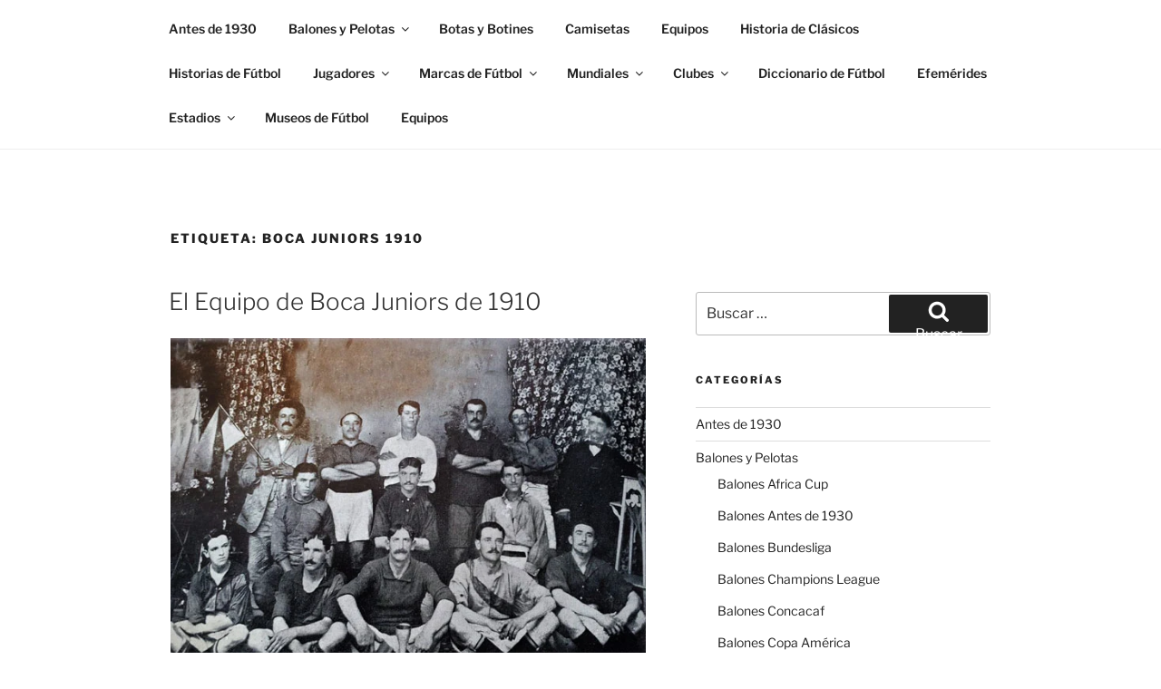

--- FILE ---
content_type: text/html; charset=UTF-8
request_url: https://museodefutbol.com/tag/boca-juniors-1910/
body_size: 31038
content:
<!DOCTYPE html><html lang="es" class="no-js no-svg"><head><meta charset="UTF-8"><meta name="viewport" content="width=device-width, initial-scale=1.0"><link rel="profile" href="https://gmpg.org/xfn/11"> <script>(function(html){html.className = html.className.replace(/\bno-js\b/,'js')})(document.documentElement);
//# sourceURL=twentyseventeen_javascript_detection</script> <meta name='robots' content='index, follow, max-image-preview:large, max-snippet:-1, max-video-preview:-1' /><link media="all" href="https://museodefutbol.com/wp-content/cache/autoptimize/css/autoptimize_32316aec3496ba9cf5dbbc3286856984.css" rel="stylesheet"><title>Boca Juniors 1910 archivos - Museo de Fútbol</title><link rel="canonical" href="https://museodefutbol.com/tag/boca-juniors-1910/" /><meta property="og:locale" content="es_ES" /><meta property="og:type" content="article" /><meta property="og:title" content="Boca Juniors 1910 archivos - Museo de Fútbol" /><meta property="og:url" content="https://museodefutbol.com/tag/boca-juniors-1910/" /><meta property="og:site_name" content="Museo de Fútbol" /><meta name="twitter:card" content="summary_large_image" /> <script type="application/ld+json" class="yoast-schema-graph">{"@context":"https://schema.org","@graph":[{"@type":"CollectionPage","@id":"https://museodefutbol.com/tag/boca-juniors-1910/","url":"https://museodefutbol.com/tag/boca-juniors-1910/","name":"Boca Juniors 1910 archivos - Museo de Fútbol","isPartOf":{"@id":"https://museodefutbol.com/#website"},"primaryImageOfPage":{"@id":"https://museodefutbol.com/tag/boca-juniors-1910/#primaryimage"},"image":{"@id":"https://museodefutbol.com/tag/boca-juniors-1910/#primaryimage"},"thumbnailUrl":"https://museodefutbol.com/wp-content/uploads/2021/04/boca-1910.jpg","inLanguage":"es"},{"@type":"ImageObject","inLanguage":"es","@id":"https://museodefutbol.com/tag/boca-juniors-1910/#primaryimage","url":"https://museodefutbol.com/wp-content/uploads/2021/04/boca-1910.jpg","contentUrl":"https://museodefutbol.com/wp-content/uploads/2021/04/boca-1910.jpg","width":600,"height":496},{"@type":"WebSite","@id":"https://museodefutbol.com/#website","url":"https://museodefutbol.com/","name":"Museo de Fútbol","description":"Conoce la historia del deporte más lindo del mundo","potentialAction":[{"@type":"SearchAction","target":{"@type":"EntryPoint","urlTemplate":"https://museodefutbol.com/?s={search_term_string}"},"query-input":{"@type":"PropertyValueSpecification","valueRequired":true,"valueName":"search_term_string"}}],"inLanguage":"es"}]}</script> <link rel='dns-prefetch' href='//www.googletagmanager.com' /><link rel='dns-prefetch' href='//pagead2.googlesyndication.com' /><link rel="alternate" type="application/rss+xml" title="Museo de Fútbol &raquo; Feed" href="https://museodefutbol.com/feed/" /><link rel="alternate" type="application/rss+xml" title="Museo de Fútbol &raquo; Feed de los comentarios" href="https://museodefutbol.com/comments/feed/" /><link rel="alternate" type="application/rss+xml" title="Museo de Fútbol &raquo; Etiqueta Boca Juniors 1910 del feed" href="https://museodefutbol.com/tag/boca-juniors-1910/feed/" /> <script>window._wpemojiSettings = {"baseUrl":"https:\/\/s.w.org\/images\/core\/emoji\/15.1.0\/72x72\/","ext":".png","svgUrl":"https:\/\/s.w.org\/images\/core\/emoji\/15.1.0\/svg\/","svgExt":".svg","source":{"concatemoji":"https:\/\/museodefutbol.com\/wp-includes\/js\/wp-emoji-release.min.js?ver=6.8.1"}};
/*! This file is auto-generated */
!function(i,n){var o,s,e;function c(e){try{var t={supportTests:e,timestamp:(new Date).valueOf()};sessionStorage.setItem(o,JSON.stringify(t))}catch(e){}}function p(e,t,n){e.clearRect(0,0,e.canvas.width,e.canvas.height),e.fillText(t,0,0);var t=new Uint32Array(e.getImageData(0,0,e.canvas.width,e.canvas.height).data),r=(e.clearRect(0,0,e.canvas.width,e.canvas.height),e.fillText(n,0,0),new Uint32Array(e.getImageData(0,0,e.canvas.width,e.canvas.height).data));return t.every(function(e,t){return e===r[t]})}function u(e,t,n){switch(t){case"flag":return n(e,"\ud83c\udff3\ufe0f\u200d\u26a7\ufe0f","\ud83c\udff3\ufe0f\u200b\u26a7\ufe0f")?!1:!n(e,"\ud83c\uddfa\ud83c\uddf3","\ud83c\uddfa\u200b\ud83c\uddf3")&&!n(e,"\ud83c\udff4\udb40\udc67\udb40\udc62\udb40\udc65\udb40\udc6e\udb40\udc67\udb40\udc7f","\ud83c\udff4\u200b\udb40\udc67\u200b\udb40\udc62\u200b\udb40\udc65\u200b\udb40\udc6e\u200b\udb40\udc67\u200b\udb40\udc7f");case"emoji":return!n(e,"\ud83d\udc26\u200d\ud83d\udd25","\ud83d\udc26\u200b\ud83d\udd25")}return!1}function f(e,t,n){var r="undefined"!=typeof WorkerGlobalScope&&self instanceof WorkerGlobalScope?new OffscreenCanvas(300,150):i.createElement("canvas"),a=r.getContext("2d",{willReadFrequently:!0}),o=(a.textBaseline="top",a.font="600 32px Arial",{});return e.forEach(function(e){o[e]=t(a,e,n)}),o}function t(e){var t=i.createElement("script");t.src=e,t.defer=!0,i.head.appendChild(t)}"undefined"!=typeof Promise&&(o="wpEmojiSettingsSupports",s=["flag","emoji"],n.supports={everything:!0,everythingExceptFlag:!0},e=new Promise(function(e){i.addEventListener("DOMContentLoaded",e,{once:!0})}),new Promise(function(t){var n=function(){try{var e=JSON.parse(sessionStorage.getItem(o));if("object"==typeof e&&"number"==typeof e.timestamp&&(new Date).valueOf()<e.timestamp+604800&&"object"==typeof e.supportTests)return e.supportTests}catch(e){}return null}();if(!n){if("undefined"!=typeof Worker&&"undefined"!=typeof OffscreenCanvas&&"undefined"!=typeof URL&&URL.createObjectURL&&"undefined"!=typeof Blob)try{var e="postMessage("+f.toString()+"("+[JSON.stringify(s),u.toString(),p.toString()].join(",")+"));",r=new Blob([e],{type:"text/javascript"}),a=new Worker(URL.createObjectURL(r),{name:"wpTestEmojiSupports"});return void(a.onmessage=function(e){c(n=e.data),a.terminate(),t(n)})}catch(e){}c(n=f(s,u,p))}t(n)}).then(function(e){for(var t in e)n.supports[t]=e[t],n.supports.everything=n.supports.everything&&n.supports[t],"flag"!==t&&(n.supports.everythingExceptFlag=n.supports.everythingExceptFlag&&n.supports[t]);n.supports.everythingExceptFlag=n.supports.everythingExceptFlag&&!n.supports.flag,n.DOMReady=!1,n.readyCallback=function(){n.DOMReady=!0}}).then(function(){return e}).then(function(){var e;n.supports.everything||(n.readyCallback(),(e=n.source||{}).concatemoji?t(e.concatemoji):e.wpemoji&&e.twemoji&&(t(e.twemoji),t(e.wpemoji)))}))}((window,document),window._wpemojiSettings);</script> <script src="https://museodefutbol.com/wp-includes/js/jquery/jquery.min.js?ver=3.7.1" id="jquery-core-js"></script> <script id="twentyseventeen-global-js-extra">var twentyseventeenScreenReaderText = {"quote":"<svg class=\"icon icon-quote-right\" aria-hidden=\"true\" role=\"img\"> <use href=\"#icon-quote-right\" xlink:href=\"#icon-quote-right\"><\/use> <\/svg>","expand":"Expandir el men\u00fa inferior","collapse":"Cerrar el men\u00fa inferior","icon":"<svg class=\"icon icon-angle-down\" aria-hidden=\"true\" role=\"img\"> <use href=\"#icon-angle-down\" xlink:href=\"#icon-angle-down\"><\/use> <span class=\"svg-fallback icon-angle-down\"><\/span><\/svg>"};</script> 
<script src="https://www.googletagmanager.com/gtag/js?id=G-XSYCHLFB8X" id="google_gtagjs-js" async></script> <script id="google_gtagjs-js-after">window.dataLayer = window.dataLayer || [];function gtag(){dataLayer.push(arguments);}
gtag("set","linker",{"domains":["museodefutbol.com"]});
gtag("js", new Date());
gtag("set", "developer_id.dZTNiMT", true);
gtag("config", "G-XSYCHLFB8X");</script> <link rel="https://api.w.org/" href="https://museodefutbol.com/wp-json/" /><link rel="alternate" title="JSON" type="application/json" href="https://museodefutbol.com/wp-json/wp/v2/tags/1115" /><link rel="EditURI" type="application/rsd+xml" title="RSD" href="https://museodefutbol.com/xmlrpc.php?rsd" /><meta name="generator" content="WordPress 6.8.1" /><meta name="generator" content="Site Kit by Google 1.168.0" /><meta name="google-adsense-platform-account" content="ca-host-pub-2644536267352236"><meta name="google-adsense-platform-domain" content="sitekit.withgoogle.com">  <script async src="https://pagead2.googlesyndication.com/pagead/js/adsbygoogle.js?client=ca-pub-3534453367586886&amp;host=ca-host-pub-2644536267352236" crossorigin="anonymous"></script> <link rel="icon" href="https://museodefutbol.com/wp-content/uploads/2020/06/cropped-Soccer_icon-icons.com_67819-32x32.png" sizes="32x32" /><link rel="icon" href="https://museodefutbol.com/wp-content/uploads/2020/06/cropped-Soccer_icon-icons.com_67819-192x192.png" sizes="192x192" /><link rel="apple-touch-icon" href="https://museodefutbol.com/wp-content/uploads/2020/06/cropped-Soccer_icon-icons.com_67819-180x180.png" /><meta name="msapplication-TileImage" content="https://museodefutbol.com/wp-content/uploads/2020/06/cropped-Soccer_icon-icons.com_67819-270x270.png" /></head><body class="archive tag tag-boca-juniors-1910 tag-1115 wp-embed-responsive wp-theme-twentyseventeen is-twentyseventeen hfeed has-sidebar page-two-column colors-light">
<div id="page" class="site"> <a class="skip-link screen-reader-text" href="#content"> Saltar al contenido </a><header id="masthead" class="site-header"><div class="custom-header"><div class="custom-header-media"></div><div class="site-branding"><div class="wrap"><div class="site-branding-text"><p class="site-title"><a href="https://museodefutbol.com/" rel="home" >Museo de Fútbol</a></p><p class="site-description">Conoce la historia del deporte más lindo del mundo</p></div></div></div></div><div class="navigation-top"><div class="wrap"><nav id="site-navigation" class="main-navigation" aria-label="Menú superior"> <button class="menu-toggle" aria-controls="top-menu" aria-expanded="false"> <svg class="icon icon-bars" aria-hidden="true" role="img"> <use href="#icon-bars" xlink:href="#icon-bars"></use> </svg><svg class="icon icon-close" aria-hidden="true" role="img"> <use href="#icon-close" xlink:href="#icon-close"></use> </svg>Menú </button><div class="menu-categorias-container"><ul id="top-menu" class="menu"><li id="menu-item-396" class="menu-item menu-item-type-taxonomy menu-item-object-category menu-item-396"><a href="https://museodefutbol.com/antes-de-1930/">Antes de 1930</a></li><li id="menu-item-358" class="menu-item menu-item-type-taxonomy menu-item-object-category menu-item-has-children menu-item-358"><a href="https://museodefutbol.com/balones-y-pelotas/">Balones y Pelotas<svg class="icon icon-angle-down" aria-hidden="true" role="img"> <use href="#icon-angle-down" xlink:href="#icon-angle-down"></use> </svg></a><ul class="sub-menu"><li id="menu-item-4517" class="menu-item menu-item-type-taxonomy menu-item-object-category menu-item-4517"><a href="https://museodefutbol.com/balones-y-pelotas/footgolf/">Footgolf</a></li><li id="menu-item-1128" class="menu-item menu-item-type-taxonomy menu-item-object-category menu-item-1128"><a href="https://museodefutbol.com/balones-y-pelotas/balones-antes-de-1930/">Balones Antes de 1930</a></li><li id="menu-item-1176" class="menu-item menu-item-type-taxonomy menu-item-object-category menu-item-1176"><a href="https://museodefutbol.com/balones-y-pelotas/balones-de-1930/">Balones de 1930</a></li><li id="menu-item-1161" class="menu-item menu-item-type-taxonomy menu-item-object-category menu-item-1161"><a href="https://museodefutbol.com/balones-y-pelotas/balones-de-1940/">Balones de 1940</a></li><li id="menu-item-1162" class="menu-item menu-item-type-taxonomy menu-item-object-category menu-item-1162"><a href="https://museodefutbol.com/balones-y-pelotas/balones-de-1950/">Balones de 1950</a></li><li id="menu-item-1163" class="menu-item menu-item-type-taxonomy menu-item-object-category menu-item-1163"><a href="https://museodefutbol.com/balones-y-pelotas/balones-de-1960/">Balones de 1960</a></li><li id="menu-item-1129" class="menu-item menu-item-type-taxonomy menu-item-object-category menu-item-1129"><a href="https://museodefutbol.com/balones-y-pelotas/balones-de-1970/">Balones de 1970</a></li><li id="menu-item-1164" class="menu-item menu-item-type-taxonomy menu-item-object-category menu-item-1164"><a href="https://museodefutbol.com/balones-y-pelotas/balones-de-1980/">Balones de 1980</a></li><li id="menu-item-1165" class="menu-item menu-item-type-taxonomy menu-item-object-category menu-item-1165"><a href="https://museodefutbol.com/balones-y-pelotas/balones-de-1990/">Balones de 1990</a></li><li id="menu-item-2113" class="menu-item menu-item-type-taxonomy menu-item-object-category menu-item-2113"><a href="https://museodefutbol.com/balones-y-pelotas/balones-de-2000/">Balones de 2000</a></li><li id="menu-item-2114" class="menu-item menu-item-type-taxonomy menu-item-object-category menu-item-2114"><a href="https://museodefutbol.com/balones-y-pelotas/balones-de-2010/">Balones de 2010</a></li><li id="menu-item-1598" class="menu-item menu-item-type-taxonomy menu-item-object-category menu-item-1598"><a href="https://museodefutbol.com/balones-y-pelotas/balones-de-2020/">Balones de 2020</a></li><li id="menu-item-1599" class="menu-item menu-item-type-taxonomy menu-item-object-category menu-item-1599"><a href="https://museodefutbol.com/balones-y-pelotas/balones-bundesliga/">Balones Bundesliga</a></li><li id="menu-item-1600" class="menu-item menu-item-type-taxonomy menu-item-object-category menu-item-1600"><a href="https://museodefutbol.com/balones-y-pelotas/balones-champions-league/">Balones Champions League</a></li><li id="menu-item-1601" class="menu-item menu-item-type-taxonomy menu-item-object-category menu-item-1601"><a href="https://museodefutbol.com/balones-y-pelotas/balones-de-concacaf/">Balones Concacaf</a></li><li id="menu-item-1602" class="menu-item menu-item-type-taxonomy menu-item-object-category menu-item-1602"><a href="https://museodefutbol.com/balones-y-pelotas/balones-de-copa-america/">Balones Copa América</a></li><li id="menu-item-2112" class="menu-item menu-item-type-taxonomy menu-item-object-category menu-item-2112"><a href="https://museodefutbol.com/balones-y-pelotas/balones-copa-libertadores/">Balones Copa Libertadores</a></li><li id="menu-item-1603" class="menu-item menu-item-type-taxonomy menu-item-object-category menu-item-1603"><a href="https://museodefutbol.com/balones-y-pelotas/balones-de-euro-copa/">Balones Euro Copa</a></li><li id="menu-item-1604" class="menu-item menu-item-type-taxonomy menu-item-object-category menu-item-1604"><a href="https://museodefutbol.com/balones-y-pelotas/balones-de-la-serie-a/">Balones Serie A</a></li><li id="menu-item-1605" class="menu-item menu-item-type-taxonomy menu-item-object-category menu-item-1605"><a href="https://museodefutbol.com/balones-y-pelotas/balones-de-europa-league/">Balones Europa League</a></li><li id="menu-item-1606" class="menu-item menu-item-type-taxonomy menu-item-object-category menu-item-1606"><a href="https://museodefutbol.com/balones-y-pelotas/balones-de-laliga-espana/">Balones LaLiga España</a></li><li id="menu-item-1607" class="menu-item menu-item-type-taxonomy menu-item-object-category menu-item-1607"><a href="https://museodefutbol.com/balones-y-pelotas/balones-de-liga-argentina-afa/">Balones Liga Argentina</a></li><li id="menu-item-1608" class="menu-item menu-item-type-taxonomy menu-item-object-category menu-item-1608"><a href="https://museodefutbol.com/balones-y-pelotas/balones-de-liga-brasilera-cbf/">Balones Liga Brasilera</a></li><li id="menu-item-1609" class="menu-item menu-item-type-taxonomy menu-item-object-category menu-item-1609"><a href="https://museodefutbol.com/balones-y-pelotas/balones-de-ligue-1-francia/">Balones Ligue 1</a></li><li id="menu-item-1610" class="menu-item menu-item-type-taxonomy menu-item-object-category menu-item-1610"><a href="https://museodefutbol.com/balones-y-pelotas/balones-de-premier-league/">Balones Premier League</a></li><li id="menu-item-410" class="menu-item menu-item-type-taxonomy menu-item-object-category menu-item-has-children menu-item-410"><a href="https://museodefutbol.com/mundiales/balones-de-mundiales/">Balones de Mundiales<svg class="icon icon-angle-down" aria-hidden="true" role="img"> <use href="#icon-angle-down" xlink:href="#icon-angle-down"></use> </svg></a><ul class="sub-menu"><li id="menu-item-680" class="menu-item menu-item-type-post_type menu-item-object-post menu-item-680"><a href="https://museodefutbol.com/1930-t-shape-uruguay-30/">1930 T-SHAPE ⚽</a></li><li id="menu-item-681" class="menu-item menu-item-type-post_type menu-item-object-post menu-item-681"><a href="https://museodefutbol.com/1934-federale-102-italia-34/">1934 FEDERALE 102 ⚽</a></li><li id="menu-item-682" class="menu-item menu-item-type-post_type menu-item-object-post menu-item-682"><a href="https://museodefutbol.com/1938-allen-francia-38/">1938 ALLEN ⚽</a></li><li id="menu-item-683" class="menu-item menu-item-type-post_type menu-item-object-post menu-item-683"><a href="https://museodefutbol.com/1950-super-duplo-t-brasil-50/">1950 SUPER DUPLO T ⚽</a></li><li id="menu-item-684" class="menu-item menu-item-type-post_type menu-item-object-post menu-item-684"><a href="https://museodefutbol.com/1954-swiss-world-champion-suiza-54/">1954 SWISS WORLD CHAMPION ⚽</a></li><li id="menu-item-502" class="menu-item menu-item-type-post_type menu-item-object-post menu-item-502"><a href="https://museodefutbol.com/1958-top-star-suecia-58/">1958 TOP STAR ⚽</a></li><li id="menu-item-503" class="menu-item menu-item-type-post_type menu-item-object-post menu-item-503"><a href="https://museodefutbol.com/1962-crack/">1962 CRACK ⚽</a></li><li id="menu-item-520" class="menu-item menu-item-type-post_type menu-item-object-post menu-item-520"><a href="https://museodefutbol.com/1966-slazenger-challenge-4-star/">1966 SLAZENGER CHALLENGE 4-STAR ⚽</a></li><li id="menu-item-521" class="menu-item menu-item-type-post_type menu-item-object-post menu-item-521"><a href="https://museodefutbol.com/1970-adidas-telstar-durlast/">1970 ADIDAS TELSTAR DURLAST ⚽</a></li><li id="menu-item-522" class="menu-item menu-item-type-post_type menu-item-object-post menu-item-522"><a href="https://museodefutbol.com/1974-adidas-telstar-durlast/">1974 ADIDAS TELSTAR DURLAST ⚽</a></li><li id="menu-item-523" class="menu-item menu-item-type-post_type menu-item-object-post menu-item-523"><a href="https://museodefutbol.com/1978-adidas-tango-durlast/">1978 ADIDAS TANGO DURLAST ⚽</a></li><li id="menu-item-524" class="menu-item menu-item-type-post_type menu-item-object-post menu-item-524"><a href="https://museodefutbol.com/1982-adidas-tango-espana/">1982 ADIDAS TANGO ESPAÑA ⚽</a></li><li id="menu-item-525" class="menu-item menu-item-type-post_type menu-item-object-post menu-item-525"><a href="https://museodefutbol.com/1986-adidas-azteca/">1986 ADIDAS AZTECA ⚽</a></li><li id="menu-item-526" class="menu-item menu-item-type-post_type menu-item-object-post menu-item-526"><a href="https://museodefutbol.com/1990-adidas-etrusco-unico/">1990 ADIDAS ETRUSCO UNICO  ⚽</a></li><li id="menu-item-527" class="menu-item menu-item-type-post_type menu-item-object-post menu-item-527"><a href="https://museodefutbol.com/1994-adidas-questra/">1994 ADIDAS QUESTRA ⚽</a></li><li id="menu-item-528" class="menu-item menu-item-type-post_type menu-item-object-post menu-item-528"><a href="https://museodefutbol.com/1998-adidas-tricolore/">1998 ADIDAS TRICOLORE ⚽</a></li><li id="menu-item-529" class="menu-item menu-item-type-post_type menu-item-object-post menu-item-529"><a href="https://museodefutbol.com/2002-adidas-fevernova/">2002 ADIDAS FEVERNOVA ⚽</a></li><li id="menu-item-530" class="menu-item menu-item-type-post_type menu-item-object-post menu-item-530"><a href="https://museodefutbol.com/2006-adidas-teamgeist/">2006 ADIDAS TEAMGEIST ⚽</a></li><li id="menu-item-531" class="menu-item menu-item-type-post_type menu-item-object-post menu-item-531"><a href="https://museodefutbol.com/2010-adidas-jabulani/">2010 ADIDAS JABULANI ⚽</a></li><li id="menu-item-532" class="menu-item menu-item-type-post_type menu-item-object-post menu-item-532"><a href="https://museodefutbol.com/2014-adidas-brazuca/">2014 ADIDAS BRAZUCA ⚽</a></li><li id="menu-item-533" class="menu-item menu-item-type-post_type menu-item-object-post menu-item-533"><a href="https://museodefutbol.com/2018-adidas-telstar/">2018 ADIDAS TELSTAR ⚽</a></li></ul></li></ul></li><li id="menu-item-754" class="menu-item menu-item-type-taxonomy menu-item-object-category menu-item-754"><a href="https://museodefutbol.com/botas-y-botines/">Botas y Botines</a></li><li id="menu-item-973" class="menu-item menu-item-type-taxonomy menu-item-object-category menu-item-973"><a href="https://museodefutbol.com/camisetas-de-museo/">Camisetas</a></li><li id="menu-item-970" class="menu-item menu-item-type-taxonomy menu-item-object-category menu-item-970"><a href="https://museodefutbol.com/equipos-de-museo/">Equipos</a></li><li id="menu-item-4970" class="menu-item menu-item-type-taxonomy menu-item-object-category menu-item-4970"><a href="https://museodefutbol.com/historia-de-clasicos/">Historia de Clásicos</a></li><li id="menu-item-1175" class="menu-item menu-item-type-taxonomy menu-item-object-category menu-item-1175"><a href="https://museodefutbol.com/historias-de-futbol/">Historias de Fútbol</a></li><li id="menu-item-971" class="menu-item menu-item-type-taxonomy menu-item-object-category menu-item-has-children menu-item-971"><a href="https://museodefutbol.com/jugadores-de-museo/">Jugadores<svg class="icon icon-angle-down" aria-hidden="true" role="img"> <use href="#icon-angle-down" xlink:href="#icon-angle-down"></use> </svg></a><ul class="sub-menu"><li id="menu-item-1082" class="menu-item menu-item-type-taxonomy menu-item-object-category menu-item-1082"><a href="https://museodefutbol.com/jugadores-de-museo/cruyff/">Cruyff</a></li><li id="menu-item-1083" class="menu-item menu-item-type-taxonomy menu-item-object-category menu-item-1083"><a href="https://museodefutbol.com/jugadores-de-museo/maradona/">Maradona</a></li><li id="menu-item-1084" class="menu-item menu-item-type-taxonomy menu-item-object-category menu-item-1084"><a href="https://museodefutbol.com/jugadores-de-museo/pele/">Pelé</a></li></ul></li><li id="menu-item-852" class="menu-item menu-item-type-taxonomy menu-item-object-category menu-item-has-children menu-item-852"><a href="https://museodefutbol.com/marcas-de-futbol/">Marcas de Fútbol<svg class="icon icon-angle-down" aria-hidden="true" role="img"> <use href="#icon-angle-down" xlink:href="#icon-angle-down"></use> </svg></a><ul class="sub-menu"><li id="menu-item-853" class="menu-item menu-item-type-taxonomy menu-item-object-category menu-item-853"><a href="https://museodefutbol.com/marcas-de-futbol/adidas/">Adidas</a></li></ul></li><li id="menu-item-359" class="menu-item menu-item-type-taxonomy menu-item-object-category menu-item-has-children menu-item-359"><a href="https://museodefutbol.com/mundiales/">Mundiales<svg class="icon icon-angle-down" aria-hidden="true" role="img"> <use href="#icon-angle-down" xlink:href="#icon-angle-down"></use> </svg></a><ul class="sub-menu"><li id="menu-item-395" class="menu-item menu-item-type-taxonomy menu-item-object-category menu-item-395"><a href="https://museodefutbol.com/mundiales/1930-uruguay/">1930 Uruguay</a></li><li id="menu-item-753" class="menu-item menu-item-type-taxonomy menu-item-object-category menu-item-753"><a href="https://museodefutbol.com/mundiales/1934-italia/">1934 Italia</a></li><li id="menu-item-781" class="menu-item menu-item-type-taxonomy menu-item-object-category menu-item-781"><a href="https://museodefutbol.com/mundiales/1938-francia/">1938 Francia</a></li><li id="menu-item-482" class="menu-item menu-item-type-taxonomy menu-item-object-category menu-item-482"><a href="https://museodefutbol.com/mundiales/1950-brasil/">1950 Brasil</a></li><li id="menu-item-483" class="menu-item menu-item-type-taxonomy menu-item-object-category menu-item-483"><a href="https://museodefutbol.com/mundiales/1954-suiza/">1954 Suiza</a></li><li id="menu-item-929" class="menu-item menu-item-type-taxonomy menu-item-object-category menu-item-929"><a href="https://museodefutbol.com/mundiales/1958-suecia/">1958 Suecia</a></li><li id="menu-item-1087" class="menu-item menu-item-type-taxonomy menu-item-object-category menu-item-1087"><a href="https://museodefutbol.com/mundiales/1962-chile/">1962 Chile</a></li><li id="menu-item-1088" class="menu-item menu-item-type-taxonomy menu-item-object-category menu-item-1088"><a href="https://museodefutbol.com/mundiales/1966-inglaterra/">1966 Inglaterra</a></li><li id="menu-item-1376" class="menu-item menu-item-type-taxonomy menu-item-object-category menu-item-1376"><a href="https://museodefutbol.com/mundiales/1970-mexico/">1970 México</a></li><li id="menu-item-1377" class="menu-item menu-item-type-taxonomy menu-item-object-category menu-item-1377"><a href="https://museodefutbol.com/mundiales/1974-alemania/">1974 Alemania</a></li><li id="menu-item-1378" class="menu-item menu-item-type-taxonomy menu-item-object-category menu-item-1378"><a href="https://museodefutbol.com/mundiales/1978-argentina/">1978 Argentina</a></li><li id="menu-item-1379" class="menu-item menu-item-type-taxonomy menu-item-object-category menu-item-1379"><a href="https://museodefutbol.com/mundiales/1982-espana/">1982 España</a></li><li id="menu-item-1980" class="menu-item menu-item-type-taxonomy menu-item-object-category menu-item-1980"><a href="https://museodefutbol.com/mundiales/2022-qatar/">2022 Qatar</a></li><li id="menu-item-360" class="menu-item menu-item-type-taxonomy menu-item-object-category menu-item-has-children menu-item-360"><a href="https://museodefutbol.com/mundiales/balones-de-mundiales/">Balones de Mundiales<svg class="icon icon-angle-down" aria-hidden="true" role="img"> <use href="#icon-angle-down" xlink:href="#icon-angle-down"></use> </svg></a><ul class="sub-menu"><li id="menu-item-685" class="menu-item menu-item-type-post_type menu-item-object-post menu-item-685"><a href="https://museodefutbol.com/1930-t-shape-uruguay-30/">1930 T-SHAPE ⚽</a></li><li id="menu-item-686" class="menu-item menu-item-type-post_type menu-item-object-post menu-item-686"><a href="https://museodefutbol.com/1934-federale-102-italia-34/">1934 FEDERALE 102 ⚽</a></li><li id="menu-item-687" class="menu-item menu-item-type-post_type menu-item-object-post menu-item-687"><a href="https://museodefutbol.com/1938-allen-francia-38/">1938 ALLEN ⚽</a></li><li id="menu-item-688" class="menu-item menu-item-type-post_type menu-item-object-post menu-item-688"><a href="https://museodefutbol.com/1950-super-duplo-t-brasil-50/">1950 SUPER DUPLO T ⚽</a></li><li id="menu-item-504" class="menu-item menu-item-type-post_type menu-item-object-post menu-item-504"><a href="https://museodefutbol.com/1958-top-star-suecia-58/">1958 TOP STAR ⚽</a></li><li id="menu-item-505" class="menu-item menu-item-type-post_type menu-item-object-post menu-item-505"><a href="https://museodefutbol.com/1962-crack/">1962 CRACK ⚽</a></li><li id="menu-item-506" class="menu-item menu-item-type-post_type menu-item-object-post menu-item-506"><a href="https://museodefutbol.com/1966-slazenger-challenge-4-star/">1966 SLAZENGER CHALLENGE 4-STAR ⚽</a></li><li id="menu-item-507" class="menu-item menu-item-type-post_type menu-item-object-post menu-item-507"><a href="https://museodefutbol.com/1970-adidas-telstar-durlast/">1970 ADIDAS TELSTAR DURLAST ⚽</a></li><li id="menu-item-508" class="menu-item menu-item-type-post_type menu-item-object-post menu-item-508"><a href="https://museodefutbol.com/1974-adidas-telstar-durlast/">1974 ADIDAS TELSTAR DURLAST ⚽</a></li><li id="menu-item-509" class="menu-item menu-item-type-post_type menu-item-object-post menu-item-509"><a href="https://museodefutbol.com/1978-adidas-tango-durlast/">1978 ADIDAS TANGO DURLAST ⚽</a></li><li id="menu-item-510" class="menu-item menu-item-type-post_type menu-item-object-post menu-item-510"><a href="https://museodefutbol.com/1982-adidas-tango-espana/">1982 ADIDAS TANGO ESPAÑA ⚽</a></li><li id="menu-item-511" class="menu-item menu-item-type-post_type menu-item-object-post menu-item-511"><a href="https://museodefutbol.com/1986-adidas-azteca/">1986 ADIDAS AZTECA ⚽</a></li><li id="menu-item-512" class="menu-item menu-item-type-post_type menu-item-object-post menu-item-512"><a href="https://museodefutbol.com/1990-adidas-etrusco-unico/">1990 ADIDAS ETRUSCO UNICO  ⚽</a></li><li id="menu-item-513" class="menu-item menu-item-type-post_type menu-item-object-post menu-item-513"><a href="https://museodefutbol.com/1994-adidas-questra/">1994 ADIDAS QUESTRA ⚽</a></li><li id="menu-item-514" class="menu-item menu-item-type-post_type menu-item-object-post menu-item-514"><a href="https://museodefutbol.com/1998-adidas-tricolore/">1998 ADIDAS TRICOLORE ⚽</a></li><li id="menu-item-515" class="menu-item menu-item-type-post_type menu-item-object-post menu-item-515"><a href="https://museodefutbol.com/2002-adidas-fevernova/">2002 ADIDAS FEVERNOVA ⚽</a></li><li id="menu-item-516" class="menu-item menu-item-type-post_type menu-item-object-post menu-item-516"><a href="https://museodefutbol.com/2006-adidas-teamgeist/">2006 ADIDAS TEAMGEIST ⚽</a></li><li id="menu-item-517" class="menu-item menu-item-type-post_type menu-item-object-post menu-item-517"><a href="https://museodefutbol.com/2010-adidas-jabulani/">2010 ADIDAS JABULANI ⚽</a></li><li id="menu-item-518" class="menu-item menu-item-type-post_type menu-item-object-post menu-item-518"><a href="https://museodefutbol.com/2014-adidas-brazuca/">2014 ADIDAS BRAZUCA ⚽</a></li><li id="menu-item-519" class="menu-item menu-item-type-post_type menu-item-object-post menu-item-519"><a href="https://museodefutbol.com/2018-adidas-telstar/">2018 ADIDAS TELSTAR ⚽</a></li></ul></li><li id="menu-item-447" class="menu-item menu-item-type-taxonomy menu-item-object-category menu-item-447"><a href="https://museodefutbol.com/mundiales/trofeos-mundiales/">Trofeos Mundiales</a></li></ul></li><li id="menu-item-1488" class="menu-item menu-item-type-taxonomy menu-item-object-category menu-item-has-children menu-item-1488"><a href="https://museodefutbol.com/clubes/">Clubes<svg class="icon icon-angle-down" aria-hidden="true" role="img"> <use href="#icon-angle-down" xlink:href="#icon-angle-down"></use> </svg></a><ul class="sub-menu"><li id="menu-item-1489" class="menu-item menu-item-type-taxonomy menu-item-object-category menu-item-1489"><a href="https://museodefutbol.com/clubes/argentina/">Argentina</a></li><li id="menu-item-2303" class="menu-item menu-item-type-taxonomy menu-item-object-category menu-item-2303"><a href="https://museodefutbol.com/clubes/chile/">Chile</a></li><li id="menu-item-1982" class="menu-item menu-item-type-taxonomy menu-item-object-category menu-item-1982"><a href="https://museodefutbol.com/clubes/colombia/">Colombia</a></li><li id="menu-item-2321" class="menu-item menu-item-type-taxonomy menu-item-object-category menu-item-2321"><a href="https://museodefutbol.com/clubes/espana/">España</a></li><li id="menu-item-1983" class="menu-item menu-item-type-taxonomy menu-item-object-category menu-item-1983"><a href="https://museodefutbol.com/clubes/mexico/">México</a></li></ul></li><li id="menu-item-5542" class="menu-item menu-item-type-taxonomy menu-item-object-category menu-item-5542"><a href="https://museodefutbol.com/diccionario/">Diccionario de Fútbol</a></li><li id="menu-item-5543" class="menu-item menu-item-type-taxonomy menu-item-object-category menu-item-5543"><a href="https://museodefutbol.com/efemerides/">Efemérides</a></li><li id="menu-item-635" class="menu-item menu-item-type-taxonomy menu-item-object-category menu-item-has-children menu-item-635"><a href="https://museodefutbol.com/estadios/">Estadios<svg class="icon icon-angle-down" aria-hidden="true" role="img"> <use href="#icon-angle-down" xlink:href="#icon-angle-down"></use> </svg></a><ul class="sub-menu"><li id="menu-item-636" class="menu-item menu-item-type-post_type menu-item-object-post menu-item-636"><a href="https://museodefutbol.com/el-estadio-centenario-de-uruguay/">Centenario de Uruguay</a></li></ul></li><li id="menu-item-1257" class="menu-item menu-item-type-taxonomy menu-item-object-category menu-item-1257"><a href="https://museodefutbol.com/museos-de-futbol/">Museos de Fútbol</a></li><li id="menu-item-5544" class="menu-item menu-item-type-taxonomy menu-item-object-category menu-item-5544"><a href="https://museodefutbol.com/equipos-de-museo/">Equipos</a></li></ul></div></nav></div></div></header><div class="site-content-contain"><div id="content" class="site-content"><div class="wrap"><header class="page-header"><h1 class="page-title">Etiqueta: <span>Boca Juniors 1910</span></h1></header><div id="primary" class="content-area"><main id="main" class="site-main"><article id="post-4755" class="post-4755 post type-post status-publish format-standard has-post-thumbnail hentry category-boca-jrs tag-boca-juniors-1910"><header class="entry-header"><div class="entry-meta"><span class="screen-reader-text">Publicado el</span> <a href="https://museodefutbol.com/el-equipo-de-boca-juniors-de-1910/" rel="bookmark"><time class="entry-date published" datetime=""></time><time class="updated" datetime=""></time></a></div><h2 class="entry-title"><a href="https://museodefutbol.com/el-equipo-de-boca-juniors-de-1910/" rel="bookmark">El Equipo de Boca Juniors de 1910</a></h2></header><div class="post-thumbnail"> <a href="https://museodefutbol.com/el-equipo-de-boca-juniors-de-1910/"> <img width="600" height="496" src="https://museodefutbol.com/wp-content/uploads/2021/04/boca-1910.jpg" class="attachment-twentyseventeen-featured-image size-twentyseventeen-featured-image wp-post-image" alt="" decoding="async" srcset="https://museodefutbol.com/wp-content/uploads/2021/04/boca-1910.jpg 600w, https://museodefutbol.com/wp-content/uploads/2021/04/boca-1910-300x248.jpg 300w" sizes="(max-width: 767px) 89vw, (max-width: 1000px) 54vw, (max-width: 1071px) 543px, 580px" /> </a></div><div class="entry-content"><p>Aquella solemnidad ante el aviso ceremonioso del fotógrafo ha desaparecido en nuestras actuales instantáneas, tan ligeras como reiteradas.  Pero aquellos tiempos suponian otras actitudes, era el 1910, y sobre todo, tratándose de un elenco de campeones.</p><figure class="wp-block-gallery columns-1 is-cropped wp-block-gallery-1 is-layout-flex wp-block-gallery-is-layout-flex"><ul class="blocks-gallery-grid"><li class="blocks-gallery-item"><figure><img decoding="async" width="600" height="496" src="https://museodefutbol.com/wp-content/uploads/2021/04/boca-1910.jpg" alt="" data-id="4756" data-full-url="https://museodefutbol.com/wp-content/uploads/2021/04/boca-1910.jpg" data-link="https://museodefutbol.com/?attachment_id=4756" class="wp-image-4756" srcset="https://museodefutbol.com/wp-content/uploads/2021/04/boca-1910.jpg 600w, https://museodefutbol.com/wp-content/uploads/2021/04/boca-1910-300x248.jpg 300w" sizes="(max-width: 600px) 100vw, 600px" /></figure></li></ul></figure><p> Vemos a L. Dollenz, A. Canevaro, G. Denegri, B. Garibáldi, O. Carbone, F. Costa, J. Canavelli, L. Vergara, A. Banchero, F. Briasco, S. Sana, D. Lodett1, F. Basuto y el linesman Garasino.</p></div></article></main></div><aside id="secondary" class="widget-area" aria-label="Barra lateral del blog"><section id="search-2" class="widget widget_search"><form role="search" method="get" class="search-form" action="https://museodefutbol.com/"> <label for="search-form-2"> <span class="screen-reader-text"> Buscar por: </span> </label> <input type="search" id="search-form-2" class="search-field" placeholder="Buscar &hellip;" value="" name="s" /> <button type="submit" class="search-submit"><svg class="icon icon-search" aria-hidden="true" role="img"> <use href="#icon-search" xlink:href="#icon-search"></use> </svg><span class="screen-reader-text"> Buscar </span></button></form></section><section id="categories-2" class="widget widget_categories"><h2 class="widget-title">Categorías</h2><nav aria-label="Categorías"><ul><li class="cat-item cat-item-37"><a href="https://museodefutbol.com/antes-de-1930/">Antes de 1930</a></li><li class="cat-item cat-item-3"><a href="https://museodefutbol.com/balones-y-pelotas/">Balones y Pelotas</a><ul class='children'><li class="cat-item cat-item-462"><a href="https://museodefutbol.com/balones-y-pelotas/balones-africa-cup/">Balones Africa Cup</a></li><li class="cat-item cat-item-121"><a href="https://museodefutbol.com/balones-y-pelotas/balones-antes-de-1930/">Balones Antes de 1930</a></li><li class="cat-item cat-item-222"><a href="https://museodefutbol.com/balones-y-pelotas/balones-bundesliga/">Balones Bundesliga</a></li><li class="cat-item cat-item-216"><a href="https://museodefutbol.com/balones-y-pelotas/balones-champions-league/">Balones Champions League</a></li><li class="cat-item cat-item-227"><a href="https://museodefutbol.com/balones-y-pelotas/balones-de-concacaf/">Balones Concacaf</a></li><li class="cat-item cat-item-225"><a href="https://museodefutbol.com/balones-y-pelotas/balones-de-copa-america/">Balones Copa América</a></li><li class="cat-item cat-item-326"><a href="https://museodefutbol.com/balones-y-pelotas/balones-copa-libertadores/">Balones Copa Libertadores</a></li><li class="cat-item cat-item-1092"><a href="https://museodefutbol.com/balones-y-pelotas/balones-copa-sudamericana/">Balones Copa Sudamericana</a></li><li class="cat-item cat-item-125"><a href="https://museodefutbol.com/balones-y-pelotas/balones-de-1930/">Balones de 1930</a></li><li class="cat-item cat-item-126"><a href="https://museodefutbol.com/balones-y-pelotas/balones-de-1940/">Balones de 1940</a></li><li class="cat-item cat-item-127"><a href="https://museodefutbol.com/balones-y-pelotas/balones-de-1950/">Balones de 1950</a></li><li class="cat-item cat-item-128"><a href="https://museodefutbol.com/balones-y-pelotas/balones-de-1960/">Balones de 1960</a></li><li class="cat-item cat-item-122"><a href="https://museodefutbol.com/balones-y-pelotas/balones-de-1970/">Balones de 1970</a></li><li class="cat-item cat-item-129"><a href="https://museodefutbol.com/balones-y-pelotas/balones-de-1980/">Balones de 1980</a></li><li class="cat-item cat-item-130"><a href="https://museodefutbol.com/balones-y-pelotas/balones-de-1990/">Balones de 1990</a></li><li class="cat-item cat-item-213"><a href="https://museodefutbol.com/balones-y-pelotas/balones-de-2000/">Balones de 2000</a></li><li class="cat-item cat-item-214"><a href="https://museodefutbol.com/balones-y-pelotas/balones-de-2010/">Balones de 2010</a></li><li class="cat-item cat-item-151"><a href="https://museodefutbol.com/balones-y-pelotas/balones-de-2020/">Balones de 2020</a></li><li class="cat-item cat-item-221"><a href="https://museodefutbol.com/balones-y-pelotas/balones-de-euro-copa/">Balones Euro Copa</a></li><li class="cat-item cat-item-1372"><a href="https://museodefutbol.com/balones-y-pelotas/balones-europa-conference/">Balones Europa Conference</a></li><li class="cat-item cat-item-219"><a href="https://museodefutbol.com/balones-y-pelotas/balones-de-europa-league/">Balones Europa League</a></li><li class="cat-item cat-item-1249"><a href="https://museodefutbol.com/balones-y-pelotas/balones-femeninos/">Balones Femeninos</a></li><li class="cat-item cat-item-1128"><a href="https://museodefutbol.com/balones-y-pelotas/balones-j-league/">Balones J-League</a></li><li class="cat-item cat-item-414"><a href="https://museodefutbol.com/balones-y-pelotas/balones-juegos-olimpicos/">Balones Juegos Olímpicos</a></li><li class="cat-item cat-item-217"><a href="https://museodefutbol.com/balones-y-pelotas/balones-de-laliga-espana/">Balones LaLiga España</a></li><li class="cat-item cat-item-223"><a href="https://museodefutbol.com/balones-y-pelotas/balones-de-liga-argentina-afa/">Balones Liga Argentina</a></li><li class="cat-item cat-item-1376"><a href="https://museodefutbol.com/balones-y-pelotas/balones-liga-bolivia/">Balones Liga Bolivia</a></li><li class="cat-item cat-item-224"><a href="https://museodefutbol.com/balones-y-pelotas/balones-de-liga-brasilera-cbf/">Balones Liga Brasilera</a></li><li class="cat-item cat-item-1385"><a href="https://museodefutbol.com/balones-y-pelotas/balones-liga-canada/">Balones Liga Canada</a></li><li class="cat-item cat-item-268"><a href="https://museodefutbol.com/balones-y-pelotas/balones-liga-chilena/">Balones Liga Chilena</a></li><li class="cat-item cat-item-258"><a href="https://museodefutbol.com/balones-y-pelotas/balones-liga-colombiana/">Balones Liga Colombiana</a></li><li class="cat-item cat-item-1016"><a href="https://museodefutbol.com/balones-y-pelotas/balones-liga-eredivisie/">Balones Liga Eredivisie</a></li><li class="cat-item cat-item-319"><a href="https://museodefutbol.com/balones-y-pelotas/balones-liga-mls/">Balones Liga MLS</a></li><li class="cat-item cat-item-471"><a href="https://museodefutbol.com/balones-y-pelotas/balones-liga-mx/">Balones Liga Mx</a></li><li class="cat-item cat-item-1321"><a href="https://museodefutbol.com/balones-y-pelotas/balones-liga-nasl/">Balones Liga NASL</a></li><li class="cat-item cat-item-1088"><a href="https://museodefutbol.com/balones-y-pelotas/balones-liga-uruguaya-balones-y-pelotas/">Balones Liga Uruguaya</a></li><li class="cat-item cat-item-1243"><a href="https://museodefutbol.com/balones-y-pelotas/balones-liga-venezolana/">Balones Liga Venezolana</a></li><li class="cat-item cat-item-226"><a href="https://museodefutbol.com/balones-y-pelotas/balones-de-ligue-1-francia/">Balones Ligue 1</a></li><li class="cat-item cat-item-498"><a href="https://museodefutbol.com/balones-y-pelotas/balones-mundial-de-clubes/">Balones Mundial de Clubes</a></li><li class="cat-item cat-item-455"><a href="https://museodefutbol.com/balones-y-pelotas/balones-nations-league-balones-y-pelotas/">Balones Nations League</a></li><li class="cat-item cat-item-218"><a href="https://museodefutbol.com/balones-y-pelotas/balones-de-premier-league/">Balones Premier League</a></li><li class="cat-item cat-item-1049"><a href="https://museodefutbol.com/balones-y-pelotas/balones-primeira-liga/">Balones Primeira Liga</a></li><li class="cat-item cat-item-220"><a href="https://museodefutbol.com/balones-y-pelotas/balones-de-la-serie-a/">Balones Serie A</a></li><li class="cat-item cat-item-1371"><a href="https://museodefutbol.com/balones-y-pelotas/balones-serie-b-it/">Balones Serie B It</a></li><li class="cat-item cat-item-1079"><a href="https://museodefutbol.com/balones-y-pelotas/balones-super-cup/">Balones Super Cup</a></li><li class="cat-item cat-item-1046"><a href="https://museodefutbol.com/balones-y-pelotas/footgolf/">Footgolf</a></li><li class="cat-item cat-item-1295"><a href="https://museodefutbol.com/balones-y-pelotas/liga-dinamarca/">Liga Dinamarca</a></li></ul></li><li class="cat-item cat-item-66"><a href="https://museodefutbol.com/botas-y-botines/">Botas y Botines</a></li><li class="cat-item cat-item-99"><a href="https://museodefutbol.com/camisetas-de-museo/">Camisetas</a><ul class='children'><li class="cat-item cat-item-104"><a href="https://museodefutbol.com/camisetas-de-museo/de-los-anos-70/">De los Años 70</a></li><li class="cat-item cat-item-103"><a href="https://museodefutbol.com/camisetas-de-museo/de-los-anos-80/">De los Años 80</a></li><li class="cat-item cat-item-105"><a href="https://museodefutbol.com/camisetas-de-museo/de-los-anos-90/">De los Años 90</a></li><li class="cat-item cat-item-274"><a href="https://museodefutbol.com/camisetas-de-museo/del-2020/">Del 2020</a></li></ul></li><li class="cat-item cat-item-187"><a href="https://museodefutbol.com/clubes/">Clubes</a><ul class='children'><li class="cat-item cat-item-188"><a href="https://museodefutbol.com/clubes/argentina/">Argentina</a><ul class='children'><li class="cat-item cat-item-738"><a href="https://museodefutbol.com/clubes/argentina/alumni/">Alumni</a></li><li class="cat-item cat-item-1339"><a href="https://museodefutbol.com/clubes/argentina/argentinos-jrs/">Argentinos Jrs</a></li><li class="cat-item cat-item-912"><a href="https://museodefutbol.com/clubes/argentina/atlanta/">Atlanta</a></li><li class="cat-item cat-item-1350"><a href="https://museodefutbol.com/clubes/argentina/banfield/">Banfield</a></li><li class="cat-item cat-item-241"><a href="https://museodefutbol.com/clubes/argentina/boca-jrs/">Boca Jrs.</a></li><li class="cat-item cat-item-1324"><a href="https://museodefutbol.com/clubes/argentina/estudiantes/">Estudiantes</a></li><li class="cat-item cat-item-1382"><a href="https://museodefutbol.com/clubes/argentina/ferro/">Ferro</a></li><li class="cat-item cat-item-1331"><a href="https://museodefutbol.com/clubes/argentina/gimnasia-lp/">Gimnasia LP</a></li><li class="cat-item cat-item-428"><a href="https://museodefutbol.com/clubes/argentina/huracan/">Huracán</a></li><li class="cat-item cat-item-208"><a href="https://museodefutbol.com/clubes/argentina/independiente/">Independiente</a></li><li class="cat-item cat-item-609"><a href="https://museodefutbol.com/clubes/argentina/newells/">Newell&#039;s</a></li><li class="cat-item cat-item-1456"><a href="https://museodefutbol.com/clubes/argentina/platense/">Platense</a></li><li class="cat-item cat-item-1431"><a href="https://museodefutbol.com/clubes/argentina/primeros-equipos-argentinos/">Primeros Equipos Argentinos</a></li><li class="cat-item cat-item-197"><a href="https://museodefutbol.com/clubes/argentina/racing-club/">Racing Club</a></li><li class="cat-item cat-item-189"><a href="https://museodefutbol.com/clubes/argentina/river-plata/">River Plate</a></li><li class="cat-item cat-item-444"><a href="https://museodefutbol.com/clubes/argentina/rosario-central/">Rosario Central</a></li><li class="cat-item cat-item-281"><a href="https://museodefutbol.com/clubes/argentina/san-lorenzo-de-almagro/">San Lorenzo de Almagro</a></li><li class="cat-item cat-item-1238"><a href="https://museodefutbol.com/clubes/argentina/tabla-posiciones-por-ano/">Tabla Posiciones por Año</a></li><li class="cat-item cat-item-1457"><a href="https://museodefutbol.com/clubes/argentina/velez/">Vélez</a></li></ul></li><li class="cat-item cat-item-886"><a href="https://museodefutbol.com/clubes/brasil/">Brasil</a><ul class='children'><li class="cat-item cat-item-907"><a href="https://museodefutbol.com/clubes/brasil/corinthians/">Corinthians</a></li><li class="cat-item cat-item-887"><a href="https://museodefutbol.com/clubes/brasil/flamengo/">Flamengo</a></li></ul></li><li class="cat-item cat-item-372"><a href="https://museodefutbol.com/clubes/chile/">Chile</a><ul class='children'><li class="cat-item cat-item-373"><a href="https://museodefutbol.com/clubes/chile/colo-colo/">Colo Colo</a></li><li class="cat-item cat-item-403"><a href="https://museodefutbol.com/clubes/chile/universidad-de-chile/">Universidad de Chile</a></li></ul></li><li class="cat-item cat-item-304"><a href="https://museodefutbol.com/clubes/colombia/">Colombia</a><ul class='children'><li class="cat-item cat-item-305"><a href="https://museodefutbol.com/clubes/colombia/atletico-nacional/">Atlético Nacional</a></li><li class="cat-item cat-item-441"><a href="https://museodefutbol.com/clubes/colombia/millonarios/">Millonarios</a></li></ul></li><li class="cat-item cat-item-478"><a href="https://museodefutbol.com/clubes/espana/">España</a><ul class='children'><li class="cat-item cat-item-1520"><a href="https://museodefutbol.com/clubes/espana/athletic-bilbao/">Athletic Bilbao</a></li><li class="cat-item cat-item-643"><a href="https://museodefutbol.com/clubes/espana/atletico-de-madrid/">Atlético de Madrid</a></li><li class="cat-item cat-item-482"><a href="https://museodefutbol.com/clubes/espana/barcelona-f-c/">Barcelona F.C.</a></li><li class="cat-item cat-item-576"><a href="https://museodefutbol.com/clubes/espana/real-madrid/">Real Madrid</a></li></ul></li><li class="cat-item cat-item-1435"><a href="https://museodefutbol.com/clubes/estados-unidos/">Estados Unidos</a><ul class='children'><li class="cat-item cat-item-1436"><a href="https://museodefutbol.com/clubes/estados-unidos/inter-de-miami/">Inter de Miami</a></li></ul></li><li class="cat-item cat-item-231"><a href="https://museodefutbol.com/clubes/mexico/">México</a><ul class='children'><li class="cat-item cat-item-1497"><a href="https://museodefutbol.com/clubes/mexico/america/">América</a></li><li class="cat-item cat-item-1490"><a href="https://museodefutbol.com/clubes/mexico/chivas/">Chivas</a></li><li class="cat-item cat-item-232"><a href="https://museodefutbol.com/clubes/mexico/club-america/">Club América</a></li><li class="cat-item cat-item-418"><a href="https://museodefutbol.com/clubes/mexico/cruz-azul/">Cruz Azul</a></li><li class="cat-item cat-item-411"><a href="https://museodefutbol.com/clubes/mexico/guadalajara/">Guadalajara</a></li><li class="cat-item cat-item-436"><a href="https://museodefutbol.com/clubes/mexico/leon/">León</a></li><li class="cat-item cat-item-595"><a href="https://museodefutbol.com/clubes/mexico/monterrey/">Monterrey</a></li><li class="cat-item cat-item-261"><a href="https://museodefutbol.com/clubes/mexico/pachuca/">Pachuca</a></li><li class="cat-item cat-item-422"><a href="https://museodefutbol.com/clubes/mexico/pumas/">Pumas</a></li></ul></li><li class="cat-item cat-item-1205"><a href="https://museodefutbol.com/clubes/uruguay/">Uruguay</a><ul class='children'><li class="cat-item cat-item-1206"><a href="https://museodefutbol.com/clubes/uruguay/nacional/">Nacional</a></li><li class="cat-item cat-item-1297"><a href="https://museodefutbol.com/clubes/uruguay/penarol/">Peñarol</a></li></ul></li></ul></li><li class="cat-item cat-item-139"><a href="https://museodefutbol.com/diccionario/">Diccionario de Fútbol</a></li><li class="cat-item cat-item-1284"><a href="https://museodefutbol.com/efemerides/">Efemérides</a></li><li class="cat-item cat-item-97"><a href="https://museodefutbol.com/equipos-de-museo/">Equipos</a></li><li class="cat-item cat-item-59"><a href="https://museodefutbol.com/estadios/">Estadios</a></li><li class="cat-item cat-item-1165"><a href="https://museodefutbol.com/historia-de-clasicos/">Historia de Clásicos</a></li><li class="cat-item cat-item-131"><a href="https://museodefutbol.com/historias-de-futbol/">Historias de Fútbol</a></li><li class="cat-item cat-item-96"><a href="https://museodefutbol.com/jugadores-de-museo/">Jugadores</a><ul class='children'><li class="cat-item cat-item-115"><a href="https://museodefutbol.com/jugadores-de-museo/cruyff/">Cruyff</a></li><li class="cat-item cat-item-852"><a href="https://museodefutbol.com/jugadores-de-museo/di-stefano/">Di Stéfano</a></li><li class="cat-item cat-item-1488"><a href="https://museodefutbol.com/jugadores-de-museo/ibrahimovic/">Ibrahimović</a></li><li class="cat-item cat-item-98"><a href="https://museodefutbol.com/jugadores-de-museo/maradona/">Maradona</a></li><li class="cat-item cat-item-101"><a href="https://museodefutbol.com/jugadores-de-museo/pele/">Pelé</a></li><li class="cat-item cat-item-866"><a href="https://museodefutbol.com/jugadores-de-museo/puskas/">Puskás</a></li></ul></li><li class="cat-item cat-item-84"><a href="https://museodefutbol.com/marcas-de-futbol/">Marcas de Fútbol</a><ul class='children'><li class="cat-item cat-item-85"><a href="https://museodefutbol.com/marcas-de-futbol/adidas/">Adidas</a></li><li class="cat-item cat-item-173"><a href="https://museodefutbol.com/marcas-de-futbol/derbystar/">Derbystar</a></li><li class="cat-item cat-item-170"><a href="https://museodefutbol.com/marcas-de-futbol/nike/">Nike</a></li><li class="cat-item cat-item-93"><a href="https://museodefutbol.com/marcas-de-futbol/puma/">Puma</a></li><li class="cat-item cat-item-185"><a href="https://museodefutbol.com/marcas-de-futbol/uhlsoprt/">Uhlsoprt</a></li><li class="cat-item cat-item-180"><a href="https://museodefutbol.com/marcas-de-futbol/voit/">Voit</a></li></ul></li><li class="cat-item cat-item-34"><a href="https://museodefutbol.com/mundiales/">Mundiales</a><ul class='children'><li class="cat-item cat-item-36"><a href="https://museodefutbol.com/mundiales/1930-uruguay/">1930 Uruguay</a></li><li class="cat-item cat-item-67"><a href="https://museodefutbol.com/mundiales/1934-italia/">1934 Italia</a></li><li class="cat-item cat-item-75"><a href="https://museodefutbol.com/mundiales/1938-francia/">1938 Francia</a></li><li class="cat-item cat-item-44"><a href="https://museodefutbol.com/mundiales/1950-brasil/">1950 Brasil</a></li><li class="cat-item cat-item-46"><a href="https://museodefutbol.com/mundiales/1954-suiza/">1954 Suiza</a></li><li class="cat-item cat-item-91"><a href="https://museodefutbol.com/mundiales/1958-suecia/">1958 Suecia</a></li><li class="cat-item cat-item-102"><a href="https://museodefutbol.com/mundiales/1962-chile/">1962 Chile</a></li><li class="cat-item cat-item-113"><a href="https://museodefutbol.com/mundiales/1966-inglaterra/">1966 Inglaterra</a></li><li class="cat-item cat-item-136"><a href="https://museodefutbol.com/mundiales/1970-mexico/">1970 México</a></li><li class="cat-item cat-item-148"><a href="https://museodefutbol.com/mundiales/1974-alemania/">1974 Alemania</a></li><li class="cat-item cat-item-160"><a href="https://museodefutbol.com/mundiales/1978-argentina/">1978 Argentina</a></li><li class="cat-item cat-item-163"><a href="https://museodefutbol.com/mundiales/1982-espana/">1982 España</a></li><li class="cat-item cat-item-1546"><a href="https://museodefutbol.com/mundiales/1990-italia/">1990 Italia</a></li><li class="cat-item cat-item-335"><a href="https://museodefutbol.com/mundiales/2022-qatar/">2022 Qatar</a><ul class='children'><li class="cat-item cat-item-336"><a href="https://museodefutbol.com/mundiales/2022-qatar/estadios-2022-qatar/">Estadios</a></li><li class="cat-item cat-item-364"><a href="https://museodefutbol.com/mundiales/2022-qatar/fixture/">Fixture</a></li><li class="cat-item cat-item-337"><a href="https://museodefutbol.com/mundiales/2022-qatar/sedes/">Sedes</a></li></ul></li><li class="cat-item cat-item-4"><a href="https://museodefutbol.com/mundiales/balones-de-mundiales/">Balones de Mundiales</a></li><li class="cat-item cat-item-43"><a href="https://museodefutbol.com/mundiales/trofeos-mundiales/">Trofeos Mundiales</a></li></ul></li><li class="cat-item cat-item-141"><a href="https://museodefutbol.com/museos-de-futbol/">Museos de Fútbol</a></li><li class="cat-item cat-item-1485"><a href="https://museodefutbol.com/quizz/">Quizz</a></li><li class="cat-item cat-item-1442"><a href="https://museodefutbol.com/quizzes/">Quizzes</a></li></ul></nav></section><section id="block-2" class="widget widget_block widget_search"><form role="search" method="get" action="https://museodefutbol.com/" class="wp-block-search__button-outside wp-block-search__text-button wp-block-search"    ><label class="wp-block-search__label" for="wp-block-search__input-3" >Buscar</label><div class="wp-block-search__inside-wrapper " ><input class="wp-block-search__input" id="wp-block-search__input-3" placeholder="" value="" type="search" name="s" required /><button aria-label="Buscar" class="wp-block-search__button wp-element-button" type="submit" >Buscar</button></div></form></section><section id="block-3" class="widget widget_block"><div class="wp-block-group"><div class="wp-block-group__inner-container is-layout-flow wp-block-group-is-layout-flow"></div></div></section></aside></div></div><footer id="colophon" class="site-footer"><div class="wrap"><div class="site-info"> <a href="https://es.wordpress.org/" class="imprint"> Funciona gracias a WordPress </a></div></div></footer></div></div> <script type="speculationrules">{"prefetch":[{"source":"document","where":{"and":[{"href_matches":"\/*"},{"not":{"href_matches":["\/wp-*.php","\/wp-admin\/*","\/wp-content\/uploads\/*","\/wp-content\/*","\/wp-content\/plugins\/*","\/wp-content\/themes\/twentyseventeen\/*","\/*\\?(.+)"]}},{"not":{"selector_matches":"a[rel~=\"nofollow\"]"}},{"not":{"selector_matches":".no-prefetch, .no-prefetch a"}}]},"eagerness":"conservative"}]}</script> <script id="coblocks-tinyswiper-initializer-js-extra">var coblocksTinyswiper = {"carouselPrevButtonAriaLabel":"Anterior","carouselNextButtonAriaLabel":"Siguiente","sliderImageAriaLabel":"Imagen"};</script> <script id="custom-script-js-extra">var wpdata = {"object_id":"1115","site_url":"https:\/\/museodefutbol.com"};</script> <script id="heateor_sss_sharing_js-js-before">function heateorSssLoadEvent(e) {var t=window.onload;if (typeof window.onload!="function") {window.onload=e}else{window.onload=function() {t();e()}}};	var heateorSssSharingAjaxUrl = 'https://museodefutbol.com/wp-admin/admin-ajax.php', heateorSssCloseIconPath = 'https://museodefutbol.com/wp-content/plugins/sassy-social-share/public/../images/close.png', heateorSssPluginIconPath = 'https://museodefutbol.com/wp-content/plugins/sassy-social-share/public/../images/logo.png', heateorSssHorizontalSharingCountEnable = 0, heateorSssVerticalSharingCountEnable = 0, heateorSssSharingOffset = -10; var heateorSssMobileStickySharingEnabled = 0;var heateorSssCopyLinkMessage = "Enlace copiado.";var heateorSssUrlCountFetched = [], heateorSssSharesText = 'Compartidos', heateorSssShareText = 'Compartir';function heateorSssPopup(e) {window.open(e,"popUpWindow","height=400,width=600,left=400,top=100,resizable,scrollbars,toolbar=0,personalbar=0,menubar=no,location=no,directories=no,status")}</script> <svg style="position: absolute; width: 0; height: 0; overflow: hidden;" version="1.1" xmlns="http://www.w3.org/2000/svg" xmlns:xlink="http://www.w3.org/1999/xlink"> <defs> <symbol id="icon-behance" viewBox="0 0 37 32"> <path class="path1" d="M33 6.054h-9.125v2.214h9.125v-2.214zM28.5 13.661q-1.607 0-2.607 0.938t-1.107 2.545h7.286q-0.321-3.482-3.571-3.482zM28.786 24.107q1.125 0 2.179-0.571t1.357-1.554h3.946q-1.786 5.482-7.625 5.482-3.821 0-6.080-2.357t-2.259-6.196q0-3.714 2.33-6.17t6.009-2.455q2.464 0 4.295 1.214t2.732 3.196 0.902 4.429q0 0.304-0.036 0.839h-11.75q0 1.982 1.027 3.063t2.973 1.080zM4.946 23.214h5.286q3.661 0 3.661-2.982 0-3.214-3.554-3.214h-5.393v6.196zM4.946 13.625h5.018q1.393 0 2.205-0.652t0.813-2.027q0-2.571-3.393-2.571h-4.643v5.25zM0 4.536h10.607q1.554 0 2.768 0.25t2.259 0.848 1.607 1.723 0.563 2.75q0 3.232-3.071 4.696 2.036 0.571 3.071 2.054t1.036 3.643q0 1.339-0.438 2.438t-1.179 1.848-1.759 1.268-2.161 0.75-2.393 0.232h-10.911v-22.5z"></path> </symbol> <symbol id="icon-deviantart" viewBox="0 0 18 32"> <path class="path1" d="M18.286 5.411l-5.411 10.393 0.429 0.554h4.982v7.411h-9.054l-0.786 0.536-2.536 4.875-0.536 0.536h-5.375v-5.411l5.411-10.411-0.429-0.536h-4.982v-7.411h9.054l0.786-0.536 2.536-4.875 0.536-0.536h5.375v5.411z"></path> </symbol> <symbol id="icon-medium" viewBox="0 0 32 32"> <path class="path1" d="M10.661 7.518v20.946q0 0.446-0.223 0.759t-0.652 0.313q-0.304 0-0.589-0.143l-8.304-4.161q-0.375-0.179-0.634-0.598t-0.259-0.83v-20.357q0-0.357 0.179-0.607t0.518-0.25q0.25 0 0.786 0.268l9.125 4.571q0.054 0.054 0.054 0.089zM11.804 9.321l9.536 15.464-9.536-4.75v-10.714zM32 9.643v18.821q0 0.446-0.25 0.723t-0.679 0.277-0.839-0.232l-7.875-3.929zM31.946 7.5q0 0.054-4.58 7.491t-5.366 8.705l-6.964-11.321 5.786-9.411q0.304-0.5 0.929-0.5 0.25 0 0.464 0.107l9.661 4.821q0.071 0.036 0.071 0.107z"></path> </symbol> <symbol id="icon-slideshare" viewBox="0 0 32 32"> <path class="path1" d="M15.589 13.214q0 1.482-1.134 2.545t-2.723 1.063-2.723-1.063-1.134-2.545q0-1.5 1.134-2.554t2.723-1.054 2.723 1.054 1.134 2.554zM24.554 13.214q0 1.482-1.125 2.545t-2.732 1.063q-1.589 0-2.723-1.063t-1.134-2.545q0-1.5 1.134-2.554t2.723-1.054q1.607 0 2.732 1.054t1.125 2.554zM28.571 16.429v-11.911q0-1.554-0.571-2.205t-1.982-0.652h-19.857q-1.482 0-2.009 0.607t-0.527 2.25v12.018q0.768 0.411 1.58 0.714t1.446 0.5 1.446 0.33 1.268 0.196 1.25 0.071 1.045 0.009 1.009-0.036 0.795-0.036q1.214-0.018 1.696 0.482 0.107 0.107 0.179 0.161 0.464 0.446 1.089 0.911 0.125-1.625 2.107-1.554 0.089 0 0.652 0.027t0.768 0.036 0.813 0.018 0.946-0.018 0.973-0.080 1.089-0.152 1.107-0.241 1.196-0.348 1.205-0.482 1.286-0.616zM31.482 16.339q-2.161 2.661-6.643 4.5 1.5 5.089-0.411 8.304-1.179 2.018-3.268 2.643-1.857 0.571-3.25-0.268-1.536-0.911-1.464-2.929l-0.018-5.821v-0.018q-0.143-0.036-0.438-0.107t-0.42-0.089l-0.018 6.036q0.071 2.036-1.482 2.929-1.411 0.839-3.268 0.268-2.089-0.643-3.25-2.679-1.875-3.214-0.393-8.268-4.482-1.839-6.643-4.5-0.446-0.661-0.071-1.125t1.071 0.018q0.054 0.036 0.196 0.125t0.196 0.143v-12.393q0-1.286 0.839-2.196t2.036-0.911h22.446q1.196 0 2.036 0.911t0.839 2.196v12.393l0.375-0.268q0.696-0.482 1.071-0.018t-0.071 1.125z"></path> </symbol> <symbol id="icon-snapchat-ghost" viewBox="0 0 30 32"> <path class="path1" d="M15.143 2.286q2.393-0.018 4.295 1.223t2.92 3.438q0.482 1.036 0.482 3.196 0 0.839-0.161 3.411 0.25 0.125 0.5 0.125 0.321 0 0.911-0.241t0.911-0.241q0.518 0 1 0.321t0.482 0.821q0 0.571-0.563 0.964t-1.232 0.563-1.232 0.518-0.563 0.848q0 0.268 0.214 0.768 0.661 1.464 1.83 2.679t2.58 1.804q0.5 0.214 1.429 0.411 0.5 0.107 0.5 0.625 0 1.25-3.911 1.839-0.125 0.196-0.196 0.696t-0.25 0.83-0.589 0.33q-0.357 0-1.107-0.116t-1.143-0.116q-0.661 0-1.107 0.089-0.571 0.089-1.125 0.402t-1.036 0.679-1.036 0.723-1.357 0.598-1.768 0.241q-0.929 0-1.723-0.241t-1.339-0.598-1.027-0.723-1.036-0.679-1.107-0.402q-0.464-0.089-1.125-0.089-0.429 0-1.17 0.134t-1.045 0.134q-0.446 0-0.625-0.33t-0.25-0.848-0.196-0.714q-3.911-0.589-3.911-1.839 0-0.518 0.5-0.625 0.929-0.196 1.429-0.411 1.393-0.571 2.58-1.804t1.83-2.679q0.214-0.5 0.214-0.768 0-0.5-0.563-0.848t-1.241-0.527-1.241-0.563-0.563-0.938q0-0.482 0.464-0.813t0.982-0.33q0.268 0 0.857 0.232t0.946 0.232q0.321 0 0.571-0.125-0.161-2.536-0.161-3.393 0-2.179 0.482-3.214 1.143-2.446 3.071-3.536t4.714-1.125z"></path> </symbol> <symbol id="icon-yelp" viewBox="0 0 27 32"> <path class="path1" d="M13.804 23.554v2.268q-0.018 5.214-0.107 5.446-0.214 0.571-0.911 0.714-0.964 0.161-3.241-0.679t-2.902-1.589q-0.232-0.268-0.304-0.643-0.018-0.214 0.071-0.464 0.071-0.179 0.607-0.839t3.232-3.857q0.018 0 1.071-1.25 0.268-0.339 0.705-0.438t0.884 0.063q0.429 0.179 0.67 0.518t0.223 0.75zM11.143 19.071q-0.054 0.982-0.929 1.25l-2.143 0.696q-4.911 1.571-5.214 1.571-0.625-0.036-0.964-0.643-0.214-0.446-0.304-1.339-0.143-1.357 0.018-2.973t0.536-2.223 1-0.571q0.232 0 3.607 1.375 1.25 0.518 2.054 0.839l1.5 0.607q0.411 0.161 0.634 0.545t0.205 0.866zM25.893 24.375q-0.125 0.964-1.634 2.875t-2.42 2.268q-0.661 0.25-1.125-0.125-0.25-0.179-3.286-5.125l-0.839-1.375q-0.25-0.375-0.205-0.821t0.348-0.821q0.625-0.768 1.482-0.464 0.018 0.018 2.125 0.714 3.625 1.179 4.321 1.42t0.839 0.366q0.5 0.393 0.393 1.089zM13.893 13.089q0.089 1.821-0.964 2.179-1.036 0.304-2.036-1.268l-6.75-10.679q-0.143-0.625 0.339-1.107 0.732-0.768 3.705-1.598t4.009-0.563q0.714 0.179 0.875 0.804 0.054 0.321 0.393 5.455t0.429 6.777zM25.714 15.018q0.054 0.696-0.464 1.054-0.268 0.179-5.875 1.536-1.196 0.268-1.625 0.411l0.018-0.036q-0.411 0.107-0.821-0.071t-0.661-0.571q-0.536-0.839 0-1.554 0.018-0.018 1.339-1.821 2.232-3.054 2.679-3.643t0.607-0.696q0.5-0.339 1.161-0.036 0.857 0.411 2.196 2.384t1.446 2.991v0.054z"></path> </symbol> <symbol id="icon-vine" viewBox="0 0 27 32"> <path class="path1" d="M26.732 14.768v3.536q-1.804 0.411-3.536 0.411-1.161 2.429-2.955 4.839t-3.241 3.848-2.286 1.902q-1.429 0.804-2.893-0.054-0.5-0.304-1.080-0.777t-1.518-1.491-1.83-2.295-1.92-3.286-1.884-4.357-1.634-5.616-1.259-6.964h5.054q0.464 3.893 1.25 7.116t1.866 5.661 2.17 4.205 2.5 3.482q3.018-3.018 5.125-7.25-2.536-1.286-3.982-3.929t-1.446-5.946q0-3.429 1.857-5.616t5.071-2.188q3.179 0 4.875 1.884t1.696 5.313q0 2.839-1.036 5.107-0.125 0.018-0.348 0.054t-0.821 0.036-1.125-0.107-1.107-0.455-0.902-0.92q0.554-1.839 0.554-3.286 0-1.554-0.518-2.357t-1.411-0.804q-0.946 0-1.518 0.884t-0.571 2.509q0 3.321 1.875 5.241t4.768 1.92q1.107 0 2.161-0.25z"></path> </symbol> <symbol id="icon-vk" viewBox="0 0 35 32"> <path class="path1" d="M34.232 9.286q0.411 1.143-2.679 5.25-0.429 0.571-1.161 1.518-1.393 1.786-1.607 2.339-0.304 0.732 0.25 1.446 0.304 0.375 1.446 1.464h0.018l0.071 0.071q2.518 2.339 3.411 3.946 0.054 0.089 0.116 0.223t0.125 0.473-0.009 0.607-0.446 0.491-1.054 0.223l-4.571 0.071q-0.429 0.089-1-0.089t-0.929-0.393l-0.357-0.214q-0.536-0.375-1.25-1.143t-1.223-1.384-1.089-1.036-1.009-0.277q-0.054 0.018-0.143 0.063t-0.304 0.259-0.384 0.527-0.304 0.929-0.116 1.384q0 0.268-0.063 0.491t-0.134 0.33l-0.071 0.089q-0.321 0.339-0.946 0.393h-2.054q-1.268 0.071-2.607-0.295t-2.348-0.946-1.839-1.179-1.259-1.027l-0.446-0.429q-0.179-0.179-0.491-0.536t-1.277-1.625-1.893-2.696-2.188-3.768-2.33-4.857q-0.107-0.286-0.107-0.482t0.054-0.286l0.071-0.107q0.268-0.339 1.018-0.339l4.893-0.036q0.214 0.036 0.411 0.116t0.286 0.152l0.089 0.054q0.286 0.196 0.429 0.571 0.357 0.893 0.821 1.848t0.732 1.455l0.286 0.518q0.518 1.071 1 1.857t0.866 1.223 0.741 0.688 0.607 0.25 0.482-0.089q0.036-0.018 0.089-0.089t0.214-0.393 0.241-0.839 0.17-1.446 0-2.232q-0.036-0.714-0.161-1.304t-0.25-0.821l-0.107-0.214q-0.446-0.607-1.518-0.768-0.232-0.036 0.089-0.429 0.304-0.339 0.679-0.536 0.946-0.464 4.268-0.429 1.464 0.018 2.411 0.232 0.357 0.089 0.598 0.241t0.366 0.429 0.188 0.571 0.063 0.813-0.018 0.982-0.045 1.259-0.027 1.473q0 0.196-0.018 0.75t-0.009 0.857 0.063 0.723 0.205 0.696 0.402 0.438q0.143 0.036 0.304 0.071t0.464-0.196 0.679-0.616 0.929-1.196 1.214-1.92q1.071-1.857 1.911-4.018 0.071-0.179 0.179-0.313t0.196-0.188l0.071-0.054 0.089-0.045t0.232-0.054 0.357-0.009l5.143-0.036q0.696-0.089 1.143 0.045t0.554 0.295z"></path> </symbol> <symbol id="icon-search" viewBox="0 0 30 32"> <path class="path1" d="M20.571 14.857q0-3.304-2.348-5.652t-5.652-2.348-5.652 2.348-2.348 5.652 2.348 5.652 5.652 2.348 5.652-2.348 2.348-5.652zM29.714 29.714q0 0.929-0.679 1.607t-1.607 0.679q-0.964 0-1.607-0.679l-6.125-6.107q-3.196 2.214-7.125 2.214-2.554 0-4.884-0.991t-4.018-2.679-2.679-4.018-0.991-4.884 0.991-4.884 2.679-4.018 4.018-2.679 4.884-0.991 4.884 0.991 4.018 2.679 2.679 4.018 0.991 4.884q0 3.929-2.214 7.125l6.125 6.125q0.661 0.661 0.661 1.607z"></path> </symbol> <symbol id="icon-envelope-o" viewBox="0 0 32 32"> <path class="path1" d="M29.714 26.857v-13.714q-0.571 0.643-1.232 1.179-4.786 3.679-7.607 6.036-0.911 0.768-1.482 1.196t-1.545 0.866-1.83 0.438h-0.036q-0.857 0-1.83-0.438t-1.545-0.866-1.482-1.196q-2.821-2.357-7.607-6.036-0.661-0.536-1.232-1.179v13.714q0 0.232 0.17 0.402t0.402 0.17h26.286q0.232 0 0.402-0.17t0.17-0.402zM29.714 8.089v-0.438t-0.009-0.232-0.054-0.223-0.098-0.161-0.161-0.134-0.25-0.045h-26.286q-0.232 0-0.402 0.17t-0.17 0.402q0 3 2.625 5.071 3.446 2.714 7.161 5.661 0.107 0.089 0.625 0.527t0.821 0.67 0.795 0.563 0.902 0.491 0.768 0.161h0.036q0.357 0 0.768-0.161t0.902-0.491 0.795-0.563 0.821-0.67 0.625-0.527q3.714-2.946 7.161-5.661 0.964-0.768 1.795-2.063t0.83-2.348zM32 7.429v19.429q0 1.179-0.839 2.018t-2.018 0.839h-26.286q-1.179 0-2.018-0.839t-0.839-2.018v-19.429q0-1.179 0.839-2.018t2.018-0.839h26.286q1.179 0 2.018 0.839t0.839 2.018z"></path> </symbol> <symbol id="icon-close" viewBox="0 0 25 32"> <path class="path1" d="M23.179 23.607q0 0.714-0.5 1.214l-2.429 2.429q-0.5 0.5-1.214 0.5t-1.214-0.5l-5.25-5.25-5.25 5.25q-0.5 0.5-1.214 0.5t-1.214-0.5l-2.429-2.429q-0.5-0.5-0.5-1.214t0.5-1.214l5.25-5.25-5.25-5.25q-0.5-0.5-0.5-1.214t0.5-1.214l2.429-2.429q0.5-0.5 1.214-0.5t1.214 0.5l5.25 5.25 5.25-5.25q0.5-0.5 1.214-0.5t1.214 0.5l2.429 2.429q0.5 0.5 0.5 1.214t-0.5 1.214l-5.25 5.25 5.25 5.25q0.5 0.5 0.5 1.214z"></path> </symbol> <symbol id="icon-angle-down" viewBox="0 0 21 32"> <path class="path1" d="M19.196 13.143q0 0.232-0.179 0.411l-8.321 8.321q-0.179 0.179-0.411 0.179t-0.411-0.179l-8.321-8.321q-0.179-0.179-0.179-0.411t0.179-0.411l0.893-0.893q0.179-0.179 0.411-0.179t0.411 0.179l7.018 7.018 7.018-7.018q0.179-0.179 0.411-0.179t0.411 0.179l0.893 0.893q0.179 0.179 0.179 0.411z"></path> </symbol> <symbol id="icon-folder-open" viewBox="0 0 34 32"> <path class="path1" d="M33.554 17q0 0.554-0.554 1.179l-6 7.071q-0.768 0.911-2.152 1.545t-2.563 0.634h-19.429q-0.607 0-1.080-0.232t-0.473-0.768q0-0.554 0.554-1.179l6-7.071q0.768-0.911 2.152-1.545t2.563-0.634h19.429q0.607 0 1.080 0.232t0.473 0.768zM27.429 10.857v2.857h-14.857q-1.679 0-3.518 0.848t-2.929 2.134l-6.107 7.179q0-0.071-0.009-0.223t-0.009-0.223v-17.143q0-1.643 1.179-2.821t2.821-1.179h5.714q1.643 0 2.821 1.179t1.179 2.821v0.571h9.714q1.643 0 2.821 1.179t1.179 2.821z"></path> </symbol> <symbol id="icon-twitter" viewBox="0 0 30 32"> <path class="path1" d="M28.929 7.286q-1.196 1.75-2.893 2.982 0.018 0.25 0.018 0.75 0 2.321-0.679 4.634t-2.063 4.437-3.295 3.759-4.607 2.607-5.768 0.973q-4.839 0-8.857-2.589 0.625 0.071 1.393 0.071 4.018 0 7.161-2.464-1.875-0.036-3.357-1.152t-2.036-2.848q0.589 0.089 1.089 0.089 0.768 0 1.518-0.196-2-0.411-3.313-1.991t-1.313-3.67v-0.071q1.214 0.679 2.607 0.732-1.179-0.786-1.875-2.054t-0.696-2.75q0-1.571 0.786-2.911 2.161 2.661 5.259 4.259t6.634 1.777q-0.143-0.679-0.143-1.321 0-2.393 1.688-4.080t4.080-1.688q2.5 0 4.214 1.821 1.946-0.375 3.661-1.393-0.661 2.054-2.536 3.179 1.661-0.179 3.321-0.893z"></path> </symbol> <symbol id="icon-facebook" viewBox="0 0 19 32"> <path class="path1" d="M17.125 0.214v4.714h-2.804q-1.536 0-2.071 0.643t-0.536 1.929v3.375h5.232l-0.696 5.286h-4.536v13.554h-5.464v-13.554h-4.554v-5.286h4.554v-3.893q0-3.321 1.857-5.152t4.946-1.83q2.625 0 4.071 0.214z"></path> </symbol> <symbol id="icon-github" viewBox="0 0 27 32"> <path class="path1" d="M13.714 2.286q3.732 0 6.884 1.839t4.991 4.991 1.839 6.884q0 4.482-2.616 8.063t-6.759 4.955q-0.482 0.089-0.714-0.125t-0.232-0.536q0-0.054 0.009-1.366t0.009-2.402q0-1.732-0.929-2.536 1.018-0.107 1.83-0.321t1.679-0.696 1.446-1.188 0.946-1.875 0.366-2.688q0-2.125-1.411-3.679 0.661-1.625-0.143-3.643-0.5-0.161-1.446 0.196t-1.643 0.786l-0.679 0.429q-1.661-0.464-3.429-0.464t-3.429 0.464q-0.286-0.196-0.759-0.482t-1.491-0.688-1.518-0.241q-0.804 2.018-0.143 3.643-1.411 1.554-1.411 3.679 0 1.518 0.366 2.679t0.938 1.875 1.438 1.196 1.679 0.696 1.83 0.321q-0.696 0.643-0.875 1.839-0.375 0.179-0.804 0.268t-1.018 0.089-1.17-0.384-0.991-1.116q-0.339-0.571-0.866-0.929t-0.884-0.429l-0.357-0.054q-0.375 0-0.518 0.080t-0.089 0.205 0.161 0.25 0.232 0.214l0.125 0.089q0.393 0.179 0.777 0.679t0.563 0.911l0.179 0.411q0.232 0.679 0.786 1.098t1.196 0.536 1.241 0.125 0.991-0.063l0.411-0.071q0 0.679 0.009 1.58t0.009 0.973q0 0.321-0.232 0.536t-0.714 0.125q-4.143-1.375-6.759-4.955t-2.616-8.063q0-3.732 1.839-6.884t4.991-4.991 6.884-1.839zM5.196 21.982q0.054-0.125-0.125-0.214-0.179-0.054-0.232 0.036-0.054 0.125 0.125 0.214 0.161 0.107 0.232-0.036zM5.75 22.589q0.125-0.089-0.036-0.286-0.179-0.161-0.286-0.054-0.125 0.089 0.036 0.286 0.179 0.179 0.286 0.054zM6.286 23.393q0.161-0.125 0-0.339-0.143-0.232-0.304-0.107-0.161 0.089 0 0.321t0.304 0.125zM7.036 24.143q0.143-0.143-0.071-0.339-0.214-0.214-0.357-0.054-0.161 0.143 0.071 0.339 0.214 0.214 0.357 0.054zM8.054 24.589q0.054-0.196-0.232-0.286-0.268-0.071-0.339 0.125t0.232 0.268q0.268 0.107 0.339-0.107zM9.179 24.679q0-0.232-0.304-0.196-0.286 0-0.286 0.196 0 0.232 0.304 0.196 0.286 0 0.286-0.196zM10.214 24.5q-0.036-0.196-0.321-0.161-0.286 0.054-0.25 0.268t0.321 0.143 0.25-0.25z"></path> </symbol> <symbol id="icon-bars" viewBox="0 0 27 32"> <path class="path1" d="M27.429 24v2.286q0 0.464-0.339 0.804t-0.804 0.339h-25.143q-0.464 0-0.804-0.339t-0.339-0.804v-2.286q0-0.464 0.339-0.804t0.804-0.339h25.143q0.464 0 0.804 0.339t0.339 0.804zM27.429 14.857v2.286q0 0.464-0.339 0.804t-0.804 0.339h-25.143q-0.464 0-0.804-0.339t-0.339-0.804v-2.286q0-0.464 0.339-0.804t0.804-0.339h25.143q0.464 0 0.804 0.339t0.339 0.804zM27.429 5.714v2.286q0 0.464-0.339 0.804t-0.804 0.339h-25.143q-0.464 0-0.804-0.339t-0.339-0.804v-2.286q0-0.464 0.339-0.804t0.804-0.339h25.143q0.464 0 0.804 0.339t0.339 0.804z"></path> </symbol> <symbol id="icon-google-plus" viewBox="0 0 41 32"> <path class="path1" d="M25.661 16.304q0 3.714-1.554 6.616t-4.429 4.536-6.589 1.634q-2.661 0-5.089-1.036t-4.179-2.786-2.786-4.179-1.036-5.089 1.036-5.089 2.786-4.179 4.179-2.786 5.089-1.036q5.107 0 8.768 3.429l-3.554 3.411q-2.089-2.018-5.214-2.018-2.196 0-4.063 1.107t-2.955 3.009-1.089 4.152 1.089 4.152 2.955 3.009 4.063 1.107q1.482 0 2.723-0.411t2.045-1.027 1.402-1.402 0.875-1.482 0.384-1.321h-7.429v-4.5h12.357q0.214 1.125 0.214 2.179zM41.143 14.125v3.75h-3.732v3.732h-3.75v-3.732h-3.732v-3.75h3.732v-3.732h3.75v3.732h3.732z"></path> </symbol> <symbol id="icon-linkedin" viewBox="0 0 27 32"> <path class="path1" d="M6.232 11.161v17.696h-5.893v-17.696h5.893zM6.607 5.696q0.018 1.304-0.902 2.179t-2.42 0.875h-0.036q-1.464 0-2.357-0.875t-0.893-2.179q0-1.321 0.92-2.188t2.402-0.866 2.375 0.866 0.911 2.188zM27.429 18.714v10.143h-5.875v-9.464q0-1.875-0.723-2.938t-2.259-1.063q-1.125 0-1.884 0.616t-1.134 1.527q-0.196 0.536-0.196 1.446v9.875h-5.875q0.036-7.125 0.036-11.554t-0.018-5.286l-0.018-0.857h5.875v2.571h-0.036q0.357-0.571 0.732-1t1.009-0.929 1.554-0.777 2.045-0.277q3.054 0 4.911 2.027t1.857 5.938z"></path> </symbol> <symbol id="icon-quote-right" viewBox="0 0 30 32"> <path class="path1" d="M13.714 5.714v12.571q0 1.857-0.723 3.545t-1.955 2.92-2.92 1.955-3.545 0.723h-1.143q-0.464 0-0.804-0.339t-0.339-0.804v-2.286q0-0.464 0.339-0.804t0.804-0.339h1.143q1.893 0 3.232-1.339t1.339-3.232v-0.571q0-0.714-0.5-1.214t-1.214-0.5h-4q-1.429 0-2.429-1t-1-2.429v-6.857q0-1.429 1-2.429t2.429-1h6.857q1.429 0 2.429 1t1 2.429zM29.714 5.714v12.571q0 1.857-0.723 3.545t-1.955 2.92-2.92 1.955-3.545 0.723h-1.143q-0.464 0-0.804-0.339t-0.339-0.804v-2.286q0-0.464 0.339-0.804t0.804-0.339h1.143q1.893 0 3.232-1.339t1.339-3.232v-0.571q0-0.714-0.5-1.214t-1.214-0.5h-4q-1.429 0-2.429-1t-1-2.429v-6.857q0-1.429 1-2.429t2.429-1h6.857q1.429 0 2.429 1t1 2.429z"></path> </symbol> <symbol id="icon-mail-reply" viewBox="0 0 32 32"> <path class="path1" d="M32 20q0 2.964-2.268 8.054-0.054 0.125-0.188 0.429t-0.241 0.536-0.232 0.393q-0.214 0.304-0.5 0.304-0.268 0-0.42-0.179t-0.152-0.446q0-0.161 0.045-0.473t0.045-0.42q0.089-1.214 0.089-2.196 0-1.804-0.313-3.232t-0.866-2.473-1.429-1.804-1.884-1.241-2.375-0.759-2.75-0.384-3.134-0.107h-4v4.571q0 0.464-0.339 0.804t-0.804 0.339-0.804-0.339l-9.143-9.143q-0.339-0.339-0.339-0.804t0.339-0.804l9.143-9.143q0.339-0.339 0.804-0.339t0.804 0.339 0.339 0.804v4.571h4q12.732 0 15.625 7.196 0.946 2.393 0.946 5.946z"></path> </symbol> <symbol id="icon-youtube" viewBox="0 0 27 32"> <path class="path1" d="M17.339 22.214v3.768q0 1.196-0.696 1.196-0.411 0-0.804-0.393v-5.375q0.393-0.393 0.804-0.393 0.696 0 0.696 1.196zM23.375 22.232v0.821h-1.607v-0.821q0-1.214 0.804-1.214t0.804 1.214zM6.125 18.339h1.911v-1.679h-5.571v1.679h1.875v10.161h1.786v-10.161zM11.268 28.5h1.589v-8.821h-1.589v6.75q-0.536 0.75-1.018 0.75-0.321 0-0.375-0.375-0.018-0.054-0.018-0.625v-6.5h-1.589v6.982q0 0.875 0.143 1.304 0.214 0.661 1.036 0.661 0.857 0 1.821-1.089v0.964zM18.929 25.857v-3.518q0-1.304-0.161-1.768-0.304-1-1.268-1-0.893 0-1.661 0.964v-3.875h-1.589v11.839h1.589v-0.857q0.804 0.982 1.661 0.982 0.964 0 1.268-0.982 0.161-0.482 0.161-1.786zM24.964 25.679v-0.232h-1.625q0 0.911-0.036 1.089-0.125 0.643-0.714 0.643-0.821 0-0.821-1.232v-1.554h3.196v-1.839q0-1.411-0.482-2.071-0.696-0.911-1.893-0.911-1.214 0-1.911 0.911-0.5 0.661-0.5 2.071v3.089q0 1.411 0.518 2.071 0.696 0.911 1.929 0.911 1.286 0 1.929-0.946 0.321-0.482 0.375-0.964 0.036-0.161 0.036-1.036zM14.107 9.375v-3.75q0-1.232-0.768-1.232t-0.768 1.232v3.75q0 1.25 0.768 1.25t0.768-1.25zM26.946 22.786q0 4.179-0.464 6.25-0.25 1.054-1.036 1.768t-1.821 0.821q-3.286 0.375-9.911 0.375t-9.911-0.375q-1.036-0.107-1.83-0.821t-1.027-1.768q-0.464-2-0.464-6.25 0-4.179 0.464-6.25 0.25-1.054 1.036-1.768t1.839-0.839q3.268-0.357 9.893-0.357t9.911 0.357q1.036 0.125 1.83 0.839t1.027 1.768q0.464 2 0.464 6.25zM9.125 0h1.821l-2.161 7.125v4.839h-1.786v-4.839q-0.25-1.321-1.089-3.786-0.661-1.839-1.161-3.339h1.893l1.268 4.696zM15.732 5.946v3.125q0 1.446-0.5 2.107-0.661 0.911-1.893 0.911-1.196 0-1.875-0.911-0.5-0.679-0.5-2.107v-3.125q0-1.429 0.5-2.089 0.679-0.911 1.875-0.911 1.232 0 1.893 0.911 0.5 0.661 0.5 2.089zM21.714 3.054v8.911h-1.625v-0.982q-0.946 1.107-1.839 1.107-0.821 0-1.054-0.661-0.143-0.429-0.143-1.339v-7.036h1.625v6.554q0 0.589 0.018 0.625 0.054 0.393 0.375 0.393 0.482 0 1.018-0.768v-6.804h1.625z"></path> </symbol> <symbol id="icon-dropbox" viewBox="0 0 32 32"> <path class="path1" d="M7.179 12.625l8.821 5.446-6.107 5.089-8.75-5.696zM24.786 22.536v1.929l-8.75 5.232v0.018l-0.018-0.018-0.018 0.018v-0.018l-8.732-5.232v-1.929l2.625 1.714 6.107-5.071v-0.036l0.018 0.018 0.018-0.018v0.036l6.125 5.071zM9.893 2.107l6.107 5.089-8.821 5.429-6.036-4.821zM24.821 12.625l6.036 4.839-8.732 5.696-6.125-5.089zM22.125 2.107l8.732 5.696-6.036 4.821-8.821-5.429z"></path> </symbol> <symbol id="icon-instagram" viewBox="0 0 27 32"> <path class="path1" d="M18.286 16q0-1.893-1.339-3.232t-3.232-1.339-3.232 1.339-1.339 3.232 1.339 3.232 3.232 1.339 3.232-1.339 1.339-3.232zM20.75 16q0 2.929-2.054 4.982t-4.982 2.054-4.982-2.054-2.054-4.982 2.054-4.982 4.982-2.054 4.982 2.054 2.054 4.982zM22.679 8.679q0 0.679-0.482 1.161t-1.161 0.482-1.161-0.482-0.482-1.161 0.482-1.161 1.161-0.482 1.161 0.482 0.482 1.161zM13.714 4.75q-0.125 0-1.366-0.009t-1.884 0-1.723 0.054-1.839 0.179-1.277 0.33q-0.893 0.357-1.571 1.036t-1.036 1.571q-0.196 0.518-0.33 1.277t-0.179 1.839-0.054 1.723 0 1.884 0.009 1.366-0.009 1.366 0 1.884 0.054 1.723 0.179 1.839 0.33 1.277q0.357 0.893 1.036 1.571t1.571 1.036q0.518 0.196 1.277 0.33t1.839 0.179 1.723 0.054 1.884 0 1.366-0.009 1.366 0.009 1.884 0 1.723-0.054 1.839-0.179 1.277-0.33q0.893-0.357 1.571-1.036t1.036-1.571q0.196-0.518 0.33-1.277t0.179-1.839 0.054-1.723 0-1.884-0.009-1.366 0.009-1.366 0-1.884-0.054-1.723-0.179-1.839-0.33-1.277q-0.357-0.893-1.036-1.571t-1.571-1.036q-0.518-0.196-1.277-0.33t-1.839-0.179-1.723-0.054-1.884 0-1.366 0.009zM27.429 16q0 4.089-0.089 5.661-0.179 3.714-2.214 5.75t-5.75 2.214q-1.571 0.089-5.661 0.089t-5.661-0.089q-3.714-0.179-5.75-2.214t-2.214-5.75q-0.089-1.571-0.089-5.661t0.089-5.661q0.179-3.714 2.214-5.75t5.75-2.214q1.571-0.089 5.661-0.089t5.661 0.089q3.714 0.179 5.75 2.214t2.214 5.75q0.089 1.571 0.089 5.661z"></path> </symbol> <symbol id="icon-flickr" viewBox="0 0 27 32"> <path class="path1" d="M22.286 2.286q2.125 0 3.634 1.509t1.509 3.634v17.143q0 2.125-1.509 3.634t-3.634 1.509h-17.143q-2.125 0-3.634-1.509t-1.509-3.634v-17.143q0-2.125 1.509-3.634t3.634-1.509h17.143zM12.464 16q0-1.571-1.107-2.679t-2.679-1.107-2.679 1.107-1.107 2.679 1.107 2.679 2.679 1.107 2.679-1.107 1.107-2.679zM22.536 16q0-1.571-1.107-2.679t-2.679-1.107-2.679 1.107-1.107 2.679 1.107 2.679 2.679 1.107 2.679-1.107 1.107-2.679z"></path> </symbol> <symbol id="icon-tumblr" viewBox="0 0 19 32"> <path class="path1" d="M16.857 23.732l1.429 4.232q-0.411 0.625-1.982 1.179t-3.161 0.571q-1.857 0.036-3.402-0.464t-2.545-1.321-1.696-1.893-0.991-2.143-0.295-2.107v-9.714h-3v-3.839q1.286-0.464 2.304-1.241t1.625-1.607 1.036-1.821 0.607-1.768 0.268-1.58q0.018-0.089 0.080-0.152t0.134-0.063h4.357v7.571h5.946v4.5h-5.964v9.25q0 0.536 0.116 1t0.402 0.938 0.884 0.741 1.455 0.25q1.393-0.036 2.393-0.518z"></path> </symbol> <symbol id="icon-dockerhub" viewBox="0 0 24 28"> <path class="path1" d="M1.597 10.257h2.911v2.83H1.597v-2.83zm3.573 0h2.91v2.83H5.17v-2.83zm0-3.627h2.91v2.829H5.17V6.63zm3.57 3.627h2.912v2.83H8.74v-2.83zm0-3.627h2.912v2.829H8.74V6.63zm3.573 3.627h2.911v2.83h-2.911v-2.83zm0-3.627h2.911v2.829h-2.911V6.63zm3.572 3.627h2.911v2.83h-2.911v-2.83zM12.313 3h2.911v2.83h-2.911V3zm-6.65 14.173c-.449 0-.812.354-.812.788 0 .435.364.788.812.788.447 0 .811-.353.811-.788 0-.434-.363-.788-.811-.788"></path> <path class="path2" d="M28.172 11.721c-.978-.549-2.278-.624-3.388-.306-.136-1.146-.91-2.149-1.83-2.869l-.366-.286-.307.345c-.618.692-.8 1.845-.718 2.73.063.651.273 1.312.685 1.834-.313.183-.668.328-.985.434-.646.212-1.347.33-2.028.33H.083l-.042.429c-.137 1.432.065 2.866.674 4.173l.262.519.03.048c1.8 2.973 4.963 4.225 8.41 4.225 6.672 0 12.174-2.896 14.702-9.015 1.689.085 3.417-.4 4.243-1.968l.211-.4-.401-.223zM5.664 19.458c-.85 0-1.542-.671-1.542-1.497 0-.825.691-1.498 1.541-1.498.849 0 1.54.672 1.54 1.497s-.69 1.498-1.539 1.498z"></path> </symbol> <symbol id="icon-dribbble" viewBox="0 0 27 32"> <path class="path1" d="M18.286 26.786q-0.75-4.304-2.5-8.893h-0.036l-0.036 0.018q-0.286 0.107-0.768 0.295t-1.804 0.875-2.446 1.464-2.339 2.045-1.839 2.643l-0.268-0.196q3.286 2.679 7.464 2.679 2.357 0 4.571-0.929zM14.982 15.946q-0.375-0.875-0.946-1.982-5.554 1.661-12.018 1.661-0.018 0.125-0.018 0.375 0 2.214 0.786 4.223t2.214 3.598q0.893-1.589 2.205-2.973t2.545-2.223 2.33-1.446 1.777-0.857l0.661-0.232q0.071-0.018 0.232-0.063t0.232-0.080zM13.071 12.161q-2.143-3.804-4.357-6.75-2.464 1.161-4.179 3.321t-2.286 4.857q5.393 0 10.821-1.429zM25.286 17.857q-3.75-1.071-7.304-0.518 1.554 4.268 2.286 8.375 1.982-1.339 3.304-3.384t1.714-4.473zM10.911 4.625q-0.018 0-0.036 0.018 0.018-0.018 0.036-0.018zM21.446 7.214q-3.304-2.929-7.732-2.929-1.357 0-2.768 0.339 2.339 3.036 4.393 6.821 1.232-0.464 2.321-1.080t1.723-1.098 1.17-1.018 0.67-0.723zM25.429 15.875q-0.054-4.143-2.661-7.321l-0.018 0.018q-0.161 0.214-0.339 0.438t-0.777 0.795-1.268 1.080-1.786 1.161-2.348 1.152q0.446 0.946 0.786 1.696 0.036 0.107 0.116 0.313t0.134 0.295q0.643-0.089 1.33-0.125t1.313-0.036 1.232 0.027 1.143 0.071 1.009 0.098 0.857 0.116 0.652 0.107 0.446 0.080zM27.429 16q0 3.732-1.839 6.884t-4.991 4.991-6.884 1.839-6.884-1.839-4.991-4.991-1.839-6.884 1.839-6.884 4.991-4.991 6.884-1.839 6.884 1.839 4.991 4.991 1.839 6.884z"></path> </symbol> <symbol id="icon-skype" viewBox="0 0 27 32"> <path class="path1" d="M20.946 18.982q0-0.893-0.348-1.634t-0.866-1.223-1.304-0.875-1.473-0.607-1.563-0.411l-1.857-0.429q-0.536-0.125-0.786-0.188t-0.625-0.205-0.536-0.286-0.295-0.375-0.134-0.536q0-1.375 2.571-1.375 0.768 0 1.375 0.214t0.964 0.509 0.679 0.598 0.714 0.518 0.857 0.214q0.839 0 1.348-0.571t0.509-1.375q0-0.982-1-1.777t-2.536-1.205-3.25-0.411q-1.214 0-2.357 0.277t-2.134 0.839-1.589 1.554-0.598 2.295q0 1.089 0.339 1.902t1 1.348 1.429 0.866 1.839 0.58l2.607 0.643q1.607 0.393 2 0.643 0.571 0.357 0.571 1.071 0 0.696-0.714 1.152t-1.875 0.455q-0.911 0-1.634-0.286t-1.161-0.688-0.813-0.804-0.821-0.688-0.964-0.286q-0.893 0-1.348 0.536t-0.455 1.339q0 1.643 2.179 2.813t5.196 1.17q1.304 0 2.5-0.33t2.188-0.955 1.58-1.67 0.589-2.348zM27.429 22.857q0 2.839-2.009 4.848t-4.848 2.009q-2.321 0-4.179-1.429-1.375 0.286-2.679 0.286-2.554 0-4.884-0.991t-4.018-2.679-2.679-4.018-0.991-4.884q0-1.304 0.286-2.679-1.429-1.857-1.429-4.179 0-2.839 2.009-4.848t4.848-2.009q2.321 0 4.179 1.429 1.375-0.286 2.679-0.286 2.554 0 4.884 0.991t4.018 2.679 2.679 4.018 0.991 4.884q0 1.304-0.286 2.679 1.429 1.857 1.429 4.179z"></path> </symbol> <symbol id="icon-foursquare" viewBox="0 0 23 32"> <path class="path1" d="M17.857 7.75l0.661-3.464q0.089-0.411-0.161-0.714t-0.625-0.304h-12.714q-0.411 0-0.688 0.304t-0.277 0.661v19.661q0 0.125 0.107 0.018l5.196-6.286q0.411-0.464 0.679-0.598t0.857-0.134h4.268q0.393 0 0.661-0.259t0.321-0.527q0.429-2.321 0.661-3.411 0.071-0.375-0.205-0.714t-0.652-0.339h-5.25q-0.518 0-0.857-0.339t-0.339-0.857v-0.75q0-0.518 0.339-0.848t0.857-0.33h6.179q0.321 0 0.625-0.241t0.357-0.527zM21.911 3.786q-0.268 1.304-0.955 4.759t-1.241 6.25-0.625 3.098q-0.107 0.393-0.161 0.58t-0.25 0.58-0.438 0.589-0.688 0.375-1.036 0.179h-4.839q-0.232 0-0.393 0.179-0.143 0.161-7.607 8.821-0.393 0.446-1.045 0.509t-0.866-0.098q-0.982-0.393-0.982-1.75v-25.179q0-0.982 0.679-1.83t2.143-0.848h15.857q1.696 0 2.268 0.946t0.179 2.839zM21.911 3.786l-2.821 14.107q0.071-0.304 0.625-3.098t1.241-6.25 0.955-4.759z"></path> </symbol> <symbol id="icon-wordpress" viewBox="0 0 32 32"> <path class="path1" d="M2.268 16q0-2.911 1.196-5.589l6.554 17.946q-3.5-1.696-5.625-5.018t-2.125-7.339zM25.268 15.304q0 0.339-0.045 0.688t-0.179 0.884-0.205 0.786-0.313 1.054-0.313 1.036l-1.357 4.571-4.964-14.75q0.821-0.054 1.571-0.143 0.339-0.036 0.464-0.33t-0.045-0.554-0.509-0.241l-3.661 0.179q-1.339-0.018-3.607-0.179-0.214-0.018-0.366 0.089t-0.205 0.268-0.027 0.33 0.161 0.295 0.348 0.143l1.429 0.143 2.143 5.857-3 9-5-14.857q0.821-0.054 1.571-0.143 0.339-0.036 0.464-0.33t-0.045-0.554-0.509-0.241l-3.661 0.179q-0.125 0-0.411-0.009t-0.464-0.009q1.875-2.857 4.902-4.527t6.563-1.67q2.625 0 5.009 0.946t4.259 2.661h-0.179q-0.982 0-1.643 0.723t-0.661 1.705q0 0.214 0.036 0.429t0.071 0.384 0.143 0.411 0.161 0.375 0.214 0.402 0.223 0.375 0.259 0.429 0.25 0.411q1.125 1.911 1.125 3.786zM16.232 17.196l4.232 11.554q0.018 0.107 0.089 0.196-2.25 0.786-4.554 0.786-2 0-3.875-0.571zM28.036 9.411q1.696 3.107 1.696 6.589 0 3.732-1.857 6.884t-4.982 4.973l4.196-12.107q1.054-3.018 1.054-4.929 0-0.75-0.107-1.411zM16 0q3.25 0 6.214 1.268t5.107 3.411 3.411 5.107 1.268 6.214-1.268 6.214-3.411 5.107-5.107 3.411-6.214 1.268-6.214-1.268-5.107-3.411-3.411-5.107-1.268-6.214 1.268-6.214 3.411-5.107 5.107-3.411 6.214-1.268zM16 31.268q3.089 0 5.92-1.214t4.875-3.259 3.259-4.875 1.214-5.92-1.214-5.92-3.259-4.875-4.875-3.259-5.92-1.214-5.92 1.214-4.875 3.259-3.259 4.875-1.214 5.92 1.214 5.92 3.259 4.875 4.875 3.259 5.92 1.214z"></path> </symbol> <symbol id="icon-stumbleupon" viewBox="0 0 34 32"> <path class="path1" d="M18.964 12.714v-2.107q0-0.75-0.536-1.286t-1.286-0.536-1.286 0.536-0.536 1.286v10.929q0 3.125-2.25 5.339t-5.411 2.214q-3.179 0-5.42-2.241t-2.241-5.42v-4.75h5.857v4.679q0 0.768 0.536 1.295t1.286 0.527 1.286-0.527 0.536-1.295v-11.071q0-3.054 2.259-5.214t5.384-2.161q3.143 0 5.393 2.179t2.25 5.25v2.429l-3.482 1.036zM28.429 16.679h5.857v4.75q0 3.179-2.241 5.42t-5.42 2.241q-3.161 0-5.411-2.223t-2.25-5.366v-4.786l2.339 1.089 3.482-1.036v4.821q0 0.75 0.536 1.277t1.286 0.527 1.286-0.527 0.536-1.277v-4.911z"></path> </symbol> <symbol id="icon-digg" viewBox="0 0 37 32"> <path class="path1" d="M5.857 5.036h3.643v17.554h-9.5v-12.446h5.857v-5.107zM5.857 19.661v-6.589h-2.196v6.589h2.196zM10.964 10.143v12.446h3.661v-12.446h-3.661zM10.964 5.036v3.643h3.661v-3.643h-3.661zM16.089 10.143h9.518v16.821h-9.518v-2.911h5.857v-1.464h-5.857v-12.446zM21.946 19.661v-6.589h-2.196v6.589h2.196zM27.071 10.143h9.5v16.821h-9.5v-2.911h5.839v-1.464h-5.839v-12.446zM32.911 19.661v-6.589h-2.196v6.589h2.196z"></path> </symbol> <symbol id="icon-spotify" viewBox="0 0 27 32"> <path class="path1" d="M20.125 21.607q0-0.571-0.536-0.911-3.446-2.054-7.982-2.054-2.375 0-5.125 0.607-0.75 0.161-0.75 0.929 0 0.357 0.241 0.616t0.634 0.259q0.089 0 0.661-0.143 2.357-0.482 4.339-0.482 4.036 0 7.089 1.839 0.339 0.196 0.589 0.196 0.339 0 0.589-0.241t0.25-0.616zM21.839 17.768q0-0.714-0.625-1.089-4.232-2.518-9.786-2.518-2.732 0-5.411 0.75-0.857 0.232-0.857 1.143 0 0.446 0.313 0.759t0.759 0.313q0.125 0 0.661-0.143 2.179-0.589 4.482-0.589 4.982 0 8.714 2.214 0.429 0.232 0.679 0.232 0.446 0 0.759-0.313t0.313-0.759zM23.768 13.339q0-0.839-0.714-1.25-2.25-1.304-5.232-1.973t-6.125-0.67q-3.643 0-6.5 0.839-0.411 0.125-0.688 0.455t-0.277 0.866q0 0.554 0.366 0.929t0.92 0.375q0.196 0 0.714-0.143 2.375-0.661 5.482-0.661 2.839 0 5.527 0.607t4.527 1.696q0.375 0.214 0.714 0.214 0.518 0 0.902-0.366t0.384-0.92zM27.429 16q0 3.732-1.839 6.884t-4.991 4.991-6.884 1.839-6.884-1.839-4.991-4.991-1.839-6.884 1.839-6.884 4.991-4.991 6.884-1.839 6.884 1.839 4.991 4.991 1.839 6.884z"></path> </symbol> <symbol id="icon-soundcloud" viewBox="0 0 41 32"> <path class="path1" d="M14 24.5l0.286-4.304-0.286-9.339q-0.018-0.179-0.134-0.304t-0.295-0.125q-0.161 0-0.286 0.125t-0.125 0.304l-0.25 9.339 0.25 4.304q0.018 0.179 0.134 0.295t0.277 0.116q0.393 0 0.429-0.411zM19.286 23.982l0.196-3.768-0.214-10.464q0-0.286-0.232-0.429-0.143-0.089-0.286-0.089t-0.286 0.089q-0.232 0.143-0.232 0.429l-0.018 0.107-0.179 10.339q0 0.018 0.196 4.214v0.018q0 0.179 0.107 0.304 0.161 0.196 0.411 0.196 0.196 0 0.357-0.161 0.161-0.125 0.161-0.357zM0.625 17.911l0.357 2.286-0.357 2.25q-0.036 0.161-0.161 0.161t-0.161-0.161l-0.304-2.25 0.304-2.286q0.036-0.161 0.161-0.161t0.161 0.161zM2.161 16.5l0.464 3.696-0.464 3.625q-0.036 0.161-0.179 0.161-0.161 0-0.161-0.179l-0.411-3.607 0.411-3.696q0-0.161 0.161-0.161 0.143 0 0.179 0.161zM3.804 15.821l0.446 4.375-0.446 4.232q0 0.196-0.196 0.196-0.179 0-0.214-0.196l-0.375-4.232 0.375-4.375q0.036-0.214 0.214-0.214 0.196 0 0.196 0.214zM5.482 15.696l0.411 4.5-0.411 4.357q-0.036 0.232-0.25 0.232-0.232 0-0.232-0.232l-0.375-4.357 0.375-4.5q0-0.232 0.232-0.232 0.214 0 0.25 0.232zM7.161 16.018l0.375 4.179-0.375 4.393q-0.036 0.286-0.286 0.286-0.107 0-0.188-0.080t-0.080-0.205l-0.357-4.393 0.357-4.179q0-0.107 0.080-0.188t0.188-0.080q0.25 0 0.286 0.268zM8.839 13.411l0.375 6.786-0.375 4.393q0 0.125-0.089 0.223t-0.214 0.098q-0.286 0-0.321-0.321l-0.321-4.393 0.321-6.786q0.036-0.321 0.321-0.321 0.125 0 0.214 0.098t0.089 0.223zM10.518 11.875l0.339 8.357-0.339 4.357q0 0.143-0.098 0.241t-0.241 0.098q-0.321 0-0.357-0.339l-0.286-4.357 0.286-8.357q0.036-0.339 0.357-0.339 0.143 0 0.241 0.098t0.098 0.241zM12.268 11.161l0.321 9.036-0.321 4.321q-0.036 0.375-0.393 0.375-0.339 0-0.375-0.375l-0.286-4.321 0.286-9.036q0-0.161 0.116-0.277t0.259-0.116q0.161 0 0.268 0.116t0.125 0.277zM19.268 24.411v0 0zM15.732 11.089l0.268 9.107-0.268 4.268q0 0.179-0.134 0.313t-0.313 0.134-0.304-0.125-0.143-0.321l-0.25-4.268 0.25-9.107q0-0.196 0.134-0.321t0.313-0.125 0.313 0.125 0.134 0.321zM17.5 11.429l0.25 8.786-0.25 4.214q0 0.196-0.143 0.339t-0.339 0.143-0.339-0.143-0.161-0.339l-0.214-4.214 0.214-8.786q0.018-0.214 0.161-0.357t0.339-0.143 0.33 0.143 0.152 0.357zM21.286 20.214l-0.25 4.125q0 0.232-0.161 0.393t-0.393 0.161-0.393-0.161-0.179-0.393l-0.107-2.036-0.107-2.089 0.214-11.357v-0.054q0.036-0.268 0.214-0.429 0.161-0.125 0.357-0.125 0.143 0 0.268 0.089 0.25 0.143 0.286 0.464zM41.143 19.875q0 2.089-1.482 3.563t-3.571 1.473h-14.036q-0.232-0.036-0.393-0.196t-0.161-0.393v-16.054q0-0.411 0.5-0.589 1.518-0.607 3.232-0.607 3.482 0 6.036 2.348t2.857 5.777q0.946-0.393 1.964-0.393 2.089 0 3.571 1.482t1.482 3.589z"></path> </symbol> <symbol id="icon-codepen" viewBox="0 0 32 32"> <path class="path1" d="M3.857 20.875l10.768 7.179v-6.411l-5.964-3.982zM2.75 18.304l3.446-2.304-3.446-2.304v4.607zM17.375 28.054l10.768-7.179-4.804-3.214-5.964 3.982v6.411zM16 19.25l4.857-3.25-4.857-3.25-4.857 3.25zM8.661 14.339l5.964-3.982v-6.411l-10.768 7.179zM25.804 16l3.446 2.304v-4.607zM23.339 14.339l4.804-3.214-10.768-7.179v6.411zM32 11.125v9.75q0 0.732-0.607 1.143l-14.625 9.75q-0.375 0.232-0.768 0.232t-0.768-0.232l-14.625-9.75q-0.607-0.411-0.607-1.143v-9.75q0-0.732 0.607-1.143l14.625-9.75q0.375-0.232 0.768-0.232t0.768 0.232l14.625 9.75q0.607 0.411 0.607 1.143z"></path> </symbol> <symbol id="icon-twitch" viewBox="0 0 32 32"> <path class="path1" d="M16 7.75v7.75h-2.589v-7.75h2.589zM23.107 7.75v7.75h-2.589v-7.75h2.589zM23.107 21.321l4.518-4.536v-14.196h-21.321v18.732h5.821v3.875l3.875-3.875h7.107zM30.214 0v18.089l-7.75 7.75h-5.821l-3.875 3.875h-3.875v-3.875h-7.107v-20.679l1.946-5.161h26.482z"></path> </symbol> <symbol id="icon-meanpath" viewBox="0 0 27 32"> <path class="path1" d="M23.411 15.036v2.036q0 0.429-0.241 0.679t-0.67 0.25h-3.607q-0.429 0-0.679-0.25t-0.25-0.679v-2.036q0-0.429 0.25-0.679t0.679-0.25h3.607q0.429 0 0.67 0.25t0.241 0.679zM14.661 19.143v-4.464q0-0.946-0.58-1.527t-1.527-0.58h-2.375q-1.214 0-1.714 0.929-0.5-0.929-1.714-0.929h-2.321q-0.946 0-1.527 0.58t-0.58 1.527v4.464q0 0.393 0.375 0.393h0.982q0.393 0 0.393-0.393v-4.107q0-0.429 0.241-0.679t0.688-0.25h1.679q0.429 0 0.679 0.25t0.25 0.679v4.107q0 0.393 0.375 0.393h0.964q0.393 0 0.393-0.393v-4.107q0-0.429 0.25-0.679t0.679-0.25h1.732q0.429 0 0.67 0.25t0.241 0.679v4.107q0 0.393 0.393 0.393h0.982q0.375 0 0.375-0.393zM25.179 17.429v-2.75q0-0.946-0.589-1.527t-1.536-0.58h-4.714q-0.946 0-1.536 0.58t-0.589 1.527v7.321q0 0.375 0.393 0.375h0.982q0.375 0 0.375-0.375v-3.214q0.554 0.75 1.679 0.75h3.411q0.946 0 1.536-0.58t0.589-1.527zM27.429 6.429v19.143q0 1.714-1.214 2.929t-2.929 1.214h-19.143q-1.714 0-2.929-1.214t-1.214-2.929v-19.143q0-1.714 1.214-2.929t2.929-1.214h19.143q1.714 0 2.929 1.214t1.214 2.929z"></path> </symbol> <symbol id="icon-pinterest-p" viewBox="0 0 23 32"> <path class="path1" d="M0 10.661q0-1.929 0.67-3.634t1.848-2.973 2.714-2.196 3.304-1.393 3.607-0.464q2.821 0 5.25 1.188t3.946 3.455 1.518 5.125q0 1.714-0.339 3.357t-1.071 3.161-1.786 2.67-2.589 1.839-3.375 0.688q-1.214 0-2.411-0.571t-1.714-1.571q-0.179 0.696-0.5 2.009t-0.42 1.696-0.366 1.268-0.464 1.268-0.571 1.116-0.821 1.384-1.107 1.545l-0.25 0.089-0.161-0.179q-0.268-2.804-0.268-3.357 0-1.643 0.384-3.688t1.188-5.134 0.929-3.625q-0.571-1.161-0.571-3.018 0-1.482 0.929-2.786t2.357-1.304q1.089 0 1.696 0.723t0.607 1.83q0 1.179-0.786 3.411t-0.786 3.339q0 1.125 0.804 1.866t1.946 0.741q0.982 0 1.821-0.446t1.402-1.214 1-1.696 0.679-1.973 0.357-1.982 0.116-1.777q0-3.089-1.955-4.813t-5.098-1.723q-3.571 0-5.964 2.313t-2.393 5.866q0 0.786 0.223 1.518t0.482 1.161 0.482 0.813 0.223 0.545q0 0.5-0.268 1.304t-0.661 0.804q-0.036 0-0.304-0.054-0.911-0.268-1.616-1t-1.089-1.688-0.58-1.929-0.196-1.902z"></path> </symbol> <symbol id="icon-periscope" viewBox="0 0 24 28"> <path class="path1" d="M12.285,1C6.696,1,2.277,5.643,2.277,11.243c0,5.851,7.77,14.578,10.007,14.578c1.959,0,9.729-8.728,9.729-14.578 C22.015,5.643,17.596,1,12.285,1z M12.317,16.551c-3.473,0-6.152-2.611-6.152-5.664c0-1.292,0.39-2.472,1.065-3.438 c0.206,1.084,1.18,1.906,2.352,1.906c1.322,0,2.393-1.043,2.393-2.333c0-0.832-0.447-1.561-1.119-1.975 c0.467-0.105,0.955-0.161,1.46-0.161c3.133,0,5.81,2.611,5.81,5.998C18.126,13.94,15.449,16.551,12.317,16.551z"></path> </symbol> <symbol id="icon-get-pocket" viewBox="0 0 31 32"> <path class="path1" d="M27.946 2.286q1.161 0 1.964 0.813t0.804 1.973v9.268q0 3.143-1.214 6t-3.259 4.911-4.893 3.259-5.973 1.205q-3.143 0-5.991-1.205t-4.902-3.259-3.268-4.911-1.214-6v-9.268q0-1.143 0.821-1.964t1.964-0.821h25.161zM15.375 21.286q0.839 0 1.464-0.589l7.214-6.929q0.661-0.625 0.661-1.518 0-0.875-0.616-1.491t-1.491-0.616q-0.839 0-1.464 0.589l-5.768 5.536-5.768-5.536q-0.625-0.589-1.446-0.589-0.875 0-1.491 0.616t-0.616 1.491q0 0.911 0.643 1.518l7.232 6.929q0.589 0.589 1.446 0.589z"></path> </symbol> <symbol id="icon-vimeo" viewBox="0 0 32 32"> <path class="path1" d="M30.518 9.25q-0.179 4.214-5.929 11.625-5.946 7.696-10.036 7.696-2.536 0-4.286-4.696-0.786-2.857-2.357-8.607-1.286-4.679-2.804-4.679-0.321 0-2.268 1.357l-1.375-1.75q0.429-0.375 1.929-1.723t2.321-2.063q2.786-2.464 4.304-2.607 1.696-0.161 2.732 0.991t1.446 3.634q0.786 5.125 1.179 6.661 0.982 4.446 2.143 4.446 0.911 0 2.75-2.875 1.804-2.875 1.946-4.393 0.232-2.482-1.946-2.482-1.018 0-2.161 0.464 2.143-7.018 8.196-6.821 4.482 0.143 4.214 5.821z"></path> </symbol> <symbol id="icon-reddit-alien" viewBox="0 0 32 32"> <path class="path1" d="M32 15.107q0 1.036-0.527 1.884t-1.42 1.295q0.214 0.821 0.214 1.714 0 2.768-1.902 5.125t-5.188 3.723-7.143 1.366-7.134-1.366-5.179-3.723-1.902-5.125q0-0.839 0.196-1.679-0.911-0.446-1.464-1.313t-0.554-1.902q0-1.464 1.036-2.509t2.518-1.045q1.518 0 2.589 1.125 3.893-2.714 9.196-2.893l2.071-9.304q0.054-0.232 0.268-0.375t0.464-0.089l6.589 1.446q0.321-0.661 0.964-1.063t1.411-0.402q1.107 0 1.893 0.777t0.786 1.884-0.786 1.893-1.893 0.786-1.884-0.777-0.777-1.884l-5.964-1.321-1.857 8.429q5.357 0.161 9.268 2.857 1.036-1.089 2.554-1.089 1.482 0 2.518 1.045t1.036 2.509zM7.464 18.661q0 1.107 0.777 1.893t1.884 0.786 1.893-0.786 0.786-1.893-0.786-1.884-1.893-0.777q-1.089 0-1.875 0.786t-0.786 1.875zM21.929 25q0.196-0.196 0.196-0.464t-0.196-0.464q-0.179-0.179-0.446-0.179t-0.464 0.179q-0.732 0.75-2.161 1.107t-2.857 0.357-2.857-0.357-2.161-1.107q-0.196-0.179-0.464-0.179t-0.446 0.179q-0.196 0.179-0.196 0.455t0.196 0.473q0.768 0.768 2.116 1.214t2.188 0.527 1.625 0.080 1.625-0.080 2.188-0.527 2.116-1.214zM21.875 21.339q1.107 0 1.884-0.786t0.777-1.893q0-1.089-0.786-1.875t-1.875-0.786q-1.107 0-1.893 0.777t-0.786 1.884 0.786 1.893 1.893 0.786z"></path> </symbol> <symbol id="icon-whatsapp" viewBox="0 0 32 32"> <path d="M15.968 2.003a14.03 13.978 0 0 0-14.03 13.978 14.03 13.978 0 0 0 2.132 7.391L1.938 29.96l6.745-2.052a14.03 13.978 0 0 0 7.285 2.052 14.03 13.978 0 0 0 14.03-13.978 14.03 13.978 0 0 0-14.03-13.978z" stroke-width=".2000562"/> <path d="M10.454 8.236a2.57 3.401 51.533 0 0-1.475 3.184v.015c.01 2.04 4.045 10.076 10.017 12.688l.017-.013a2.57 3.401 51.533 0 0 3.454-.706 2.57 3.401 51.533 0 0 1.064-4.129 2.57 3.401 51.533 0 0-4.262.103 2.57 3.401 51.533 0 0-.505.473c-1.346-.639-2.952-1.463-4.168-2.98-.771-.962-1.257-2.732-1.549-4.206a2.57 3.401 51.533 0 0 .605-.403 2.57 3.401 51.533 0 0 1.064-4.129 2.57 3.401 51.533 0 0-4.262.103z" stroke-width=".372"/> </symbol> <symbol id="icon-telegram" viewBox="0 0 32 32"> <path d="M30.8,2.2L0.6,13.9c-0.8,0.3-0.7,1.3,0,1.6l7.4,2.8l2.9,9.2c0.2,0.6,0.9,0.8,1.4,0.4l4.1-3.4 c0.4-0.4,1-0.4,1.5,0l7.4,5.4c0.5,0.4,1.2,0.1,1.4-0.5L32,3.2C32.1,2.5,31.4,1.9,30.8,2.2z M25,8.3l-11.9,11 c-0.4,0.4-0.7,0.9-0.8,1.5l-0.4,3c-0.1,0.4-0.6,0.4-0.7,0.1l-1.6-5.5c-0.2-0.6,0.1-1.3,0.6-1.6l14.4-8.9C25,7.7,25.3,8.1,25,8.3z"/> </symbol> <symbol id="icon-hashtag" viewBox="0 0 32 32"> <path class="path1" d="M17.696 18.286l1.143-4.571h-4.536l-1.143 4.571h4.536zM31.411 9.286l-1 4q-0.125 0.429-0.554 0.429h-5.839l-1.143 4.571h5.554q0.268 0 0.446 0.214 0.179 0.25 0.107 0.5l-1 4q-0.089 0.429-0.554 0.429h-5.839l-1.446 5.857q-0.125 0.429-0.554 0.429h-4q-0.286 0-0.464-0.214-0.161-0.214-0.107-0.5l1.393-5.571h-4.536l-1.446 5.857q-0.125 0.429-0.554 0.429h-4.018q-0.268 0-0.446-0.214-0.161-0.214-0.107-0.5l1.393-5.571h-5.554q-0.268 0-0.446-0.214-0.161-0.214-0.107-0.5l1-4q0.125-0.429 0.554-0.429h5.839l1.143-4.571h-5.554q-0.268 0-0.446-0.214-0.179-0.25-0.107-0.5l1-4q0.089-0.429 0.554-0.429h5.839l1.446-5.857q0.125-0.429 0.571-0.429h4q0.268 0 0.446 0.214 0.161 0.214 0.107 0.5l-1.393 5.571h4.536l1.446-5.857q0.125-0.429 0.571-0.429h4q0.268 0 0.446 0.214 0.161 0.214 0.107 0.5l-1.393 5.571h5.554q0.268 0 0.446 0.214 0.161 0.214 0.107 0.5z"></path> </symbol> <symbol id="icon-chain" viewBox="0 0 30 32"> <path class="path1" d="M26 21.714q0-0.714-0.5-1.214l-3.714-3.714q-0.5-0.5-1.214-0.5-0.75 0-1.286 0.571 0.054 0.054 0.339 0.33t0.384 0.384 0.268 0.339 0.232 0.455 0.063 0.491q0 0.714-0.5 1.214t-1.214 0.5q-0.268 0-0.491-0.063t-0.455-0.232-0.339-0.268-0.384-0.384-0.33-0.339q-0.589 0.554-0.589 1.304 0 0.714 0.5 1.214l3.679 3.696q0.482 0.482 1.214 0.482 0.714 0 1.214-0.464l2.625-2.607q0.5-0.5 0.5-1.196zM13.446 9.125q0-0.714-0.5-1.214l-3.679-3.696q-0.5-0.5-1.214-0.5-0.696 0-1.214 0.482l-2.625 2.607q-0.5 0.5-0.5 1.196 0 0.714 0.5 1.214l3.714 3.714q0.482 0.482 1.214 0.482 0.75 0 1.286-0.554-0.054-0.054-0.339-0.33t-0.384-0.384-0.268-0.339-0.232-0.455-0.063-0.491q0-0.714 0.5-1.214t1.214-0.5q0.268 0 0.491 0.063t0.455 0.232 0.339 0.268 0.384 0.384 0.33 0.339q0.589-0.554 0.589-1.304zM29.429 21.714q0 2.143-1.518 3.625l-2.625 2.607q-1.482 1.482-3.625 1.482-2.161 0-3.643-1.518l-3.679-3.696q-1.482-1.482-1.482-3.625 0-2.196 1.571-3.732l-1.571-1.571q-1.536 1.571-3.714 1.571-2.143 0-3.643-1.5l-3.714-3.714q-1.5-1.5-1.5-3.643t1.518-3.625l2.625-2.607q1.482-1.482 3.625-1.482 2.161 0 3.643 1.518l3.679 3.696q1.482 1.482 1.482 3.625 0 2.196-1.571 3.732l1.571 1.571q1.536-1.571 3.714-1.571 2.143 0 3.643 1.5l3.714 3.714q1.5 1.5 1.5 3.643z"></path> </symbol> <symbol id="icon-thumb-tack" viewBox="0 0 21 32"> <path class="path1" d="M8.571 15.429v-8q0-0.25-0.161-0.411t-0.411-0.161-0.411 0.161-0.161 0.411v8q0 0.25 0.161 0.411t0.411 0.161 0.411-0.161 0.161-0.411zM20.571 21.714q0 0.464-0.339 0.804t-0.804 0.339h-7.661l-0.911 8.625q-0.036 0.214-0.188 0.366t-0.366 0.152h-0.018q-0.482 0-0.571-0.482l-1.357-8.661h-7.214q-0.464 0-0.804-0.339t-0.339-0.804q0-2.196 1.402-3.955t3.17-1.759v-9.143q-0.929 0-1.607-0.679t-0.679-1.607 0.679-1.607 1.607-0.679h11.429q0.929 0 1.607 0.679t0.679 1.607-0.679 1.607-1.607 0.679v9.143q1.768 0 3.17 1.759t1.402 3.955z"></path> </symbol> <symbol id="icon-arrow-left" viewBox="0 0 43 32"> <path class="path1" d="M42.311 14.044c-0.178-0.178-0.533-0.356-0.711-0.356h-33.778l10.311-10.489c0.178-0.178 0.356-0.533 0.356-0.711 0-0.356-0.178-0.533-0.356-0.711l-1.6-1.422c-0.356-0.178-0.533-0.356-0.889-0.356s-0.533 0.178-0.711 0.356l-14.578 14.933c-0.178 0.178-0.356 0.533-0.356 0.711s0.178 0.533 0.356 0.711l14.756 14.933c0 0.178 0.356 0.356 0.533 0.356s0.533-0.178 0.711-0.356l1.6-1.6c0.178-0.178 0.356-0.533 0.356-0.711s-0.178-0.533-0.356-0.711l-10.311-10.489h33.778c0.178 0 0.533-0.178 0.711-0.356 0.356-0.178 0.533-0.356 0.533-0.711v-2.133c0-0.356-0.178-0.711-0.356-0.889z"></path> </symbol> <symbol id="icon-arrow-right" viewBox="0 0 43 32"> <path class="path1" d="M0.356 17.956c0.178 0.178 0.533 0.356 0.711 0.356h33.778l-10.311 10.489c-0.178 0.178-0.356 0.533-0.356 0.711 0 0.356 0.178 0.533 0.356 0.711l1.6 1.6c0.178 0.178 0.533 0.356 0.711 0.356s0.533-0.178 0.711-0.356l14.756-14.933c0.178-0.356 0.356-0.711 0.356-0.889s-0.178-0.533-0.356-0.711l-14.756-14.933c0-0.178-0.356-0.356-0.533-0.356s-0.533 0.178-0.711 0.356l-1.6 1.6c-0.178 0.178-0.356 0.533-0.356 0.711s0.178 0.533 0.356 0.711l10.311 10.489h-33.778c-0.178 0-0.533 0.178-0.711 0.356-0.356 0.178-0.533 0.356-0.533 0.711v2.311c0 0.178 0.178 0.533 0.356 0.711z"></path> </symbol> <symbol id="icon-play" viewBox="0 0 22 28"> <path d="M21.625 14.484l-20.75 11.531c-0.484 0.266-0.875 0.031-0.875-0.516v-23c0-0.547 0.391-0.781 0.875-0.516l20.75 11.531c0.484 0.266 0.484 0.703 0 0.969z"></path> </symbol> <symbol id="icon-pause" viewBox="0 0 24 28"> <path d="M24 3v22c0 0.547-0.453 1-1 1h-8c-0.547 0-1-0.453-1-1v-22c0-0.547 0.453-1 1-1h8c0.547 0 1 0.453 1 1zM10 3v22c0 0.547-0.453 1-1 1h-8c-0.547 0-1-0.453-1-1v-22c0-0.547 0.453-1 1-1h8c0.547 0 1 0.453 1 1z"></path> </symbol> </defs> </svg> <script defer src="https://museodefutbol.com/wp-content/cache/autoptimize/js/autoptimize_7dfc0205b7d2543ae33def9591c053e8.js"></script></body></html><!-- Page cached by LiteSpeed Cache 7.6.2 on 2025-12-21 08:02:23 --><!-- WP Fastest Cache file was created in 0.171 seconds, on December 21, 2025 @ 8:02 am --><!-- via php -->

--- FILE ---
content_type: text/html; charset=utf-8
request_url: https://www.google.com/recaptcha/api2/aframe
body_size: 249
content:
<!DOCTYPE HTML><html><head><meta http-equiv="content-type" content="text/html; charset=UTF-8"></head><body><script nonce="uDeIg1vjBMn7CCWpzYPyJQ">/** Anti-fraud and anti-abuse applications only. See google.com/recaptcha */ try{var clients={'sodar':'https://pagead2.googlesyndication.com/pagead/sodar?'};window.addEventListener("message",function(a){try{if(a.source===window.parent){var b=JSON.parse(a.data);var c=clients[b['id']];if(c){var d=document.createElement('img');d.src=c+b['params']+'&rc='+(localStorage.getItem("rc::a")?sessionStorage.getItem("rc::b"):"");window.document.body.appendChild(d);sessionStorage.setItem("rc::e",parseInt(sessionStorage.getItem("rc::e")||0)+1);localStorage.setItem("rc::h",'1768871078418');}}}catch(b){}});window.parent.postMessage("_grecaptcha_ready", "*");}catch(b){}</script></body></html>